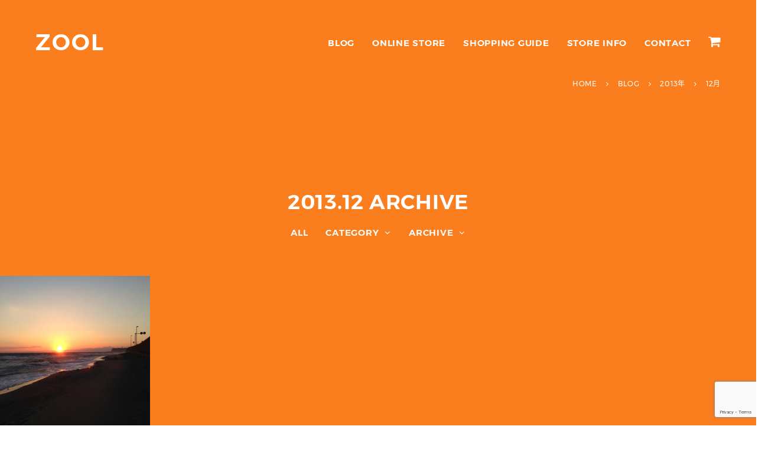

--- FILE ---
content_type: text/html; charset=UTF-8
request_url: https://www.zool-web.com/blog/date/2013/12
body_size: 15663
content:
<!DOCTYPE html>
<html dir="ltr" lang="ja" prefix="og: https://ogp.me/ns#">
<head>
<meta charset="UTF-8" />
<meta name="viewport" content="width=device-width, initial-scale=1" />
<link rel="pingback" href="https://www.zool-web.com/xmlrpc.php" />
<style media="all">/*!
 *  Font Awesome 4.5.0 by @davegandy - http://fontawesome.io - @fontawesome
 *  License - http://fontawesome.io/license (Font: SIL OFL 1.1, CSS: MIT License)
 */@font-face{font-family:'FontAwesome';src:url(//www.zool-web.com/wp-content/themes/zool/fonts/fontawesome/css/../fonts/fontawesome-webfont.eot?v=4.5.0);src:url(//www.zool-web.com/wp-content/themes/zool/fonts/fontawesome/css/../fonts/fontawesome-webfont.eot?#iefix&v=4.5.0) format('embedded-opentype'),url(//www.zool-web.com/wp-content/themes/zool/fonts/fontawesome/css/../fonts/fontawesome-webfont.woff2?v=4.5.0) format('woff2'),url(//www.zool-web.com/wp-content/themes/zool/fonts/fontawesome/css/../fonts/fontawesome-webfont.woff?v=4.5.0) format('woff'),url(//www.zool-web.com/wp-content/themes/zool/fonts/fontawesome/css/../fonts/fontawesome-webfont.ttf?v=4.5.0) format('truetype'),url(//www.zool-web.com/wp-content/themes/zool/fonts/fontawesome/css/../fonts/fontawesome-webfont.svg?v=4.5.0#fontawesomeregular) format('svg');font-weight:normal;font-style:normal}.fa{display:inline-block;font:normal normal normal 14px/1 FontAwesome;font-size:inherit;text-rendering:auto;-webkit-font-smoothing:antialiased;-moz-osx-font-smoothing:grayscale}.fa-lg{font-size:1.33333333em;line-height:.75em;vertical-align:-15%}.fa-2x{font-size:2em}.fa-3x{font-size:3em}.fa-4x{font-size:4em}.fa-5x{font-size:5em}.fa-fw{width:1.28571429em;text-align:center}.fa-ul{padding-left:0;margin-left:2.14285714em;list-style-type:none}.fa-ul>li{position:relative}.fa-li{position:absolute;left:-2.14285714em;width:2.14285714em;top:.14285714em;text-align:center}.fa-li.fa-lg{left:-1.85714286em}.fa-border{padding:.2em .25em .15em;border:solid .08em #eee;border-radius:.1em}.fa-pull-left{float:left}.fa-pull-right{float:right}.fa.fa-pull-left{margin-right:.3em}.fa.fa-pull-right{margin-left:.3em}.pull-right{float:right}.pull-left{float:left}.fa.pull-left{margin-right:.3em}.fa.pull-right{margin-left:.3em}.fa-spin{-webkit-animation:fa-spin 2s infinite linear;animation:fa-spin 2s infinite linear}.fa-pulse{-webkit-animation:fa-spin 1s infinite steps(8);animation:fa-spin 1s infinite steps(8)}@-webkit-keyframes fa-spin{0%{-webkit-transform:rotate(0deg);transform:rotate(0deg)}100%{-webkit-transform:rotate(359deg);transform:rotate(359deg)}}@keyframes fa-spin{0%{-webkit-transform:rotate(0deg);transform:rotate(0deg)}100%{-webkit-transform:rotate(359deg);transform:rotate(359deg)}}.fa-rotate-90{filter:progid:DXImageTransform.Microsoft.BasicImage(rotation=1);-webkit-transform:rotate(90deg);-ms-transform:rotate(90deg);transform:rotate(90deg)}.fa-rotate-180{filter:progid:DXImageTransform.Microsoft.BasicImage(rotation=2);-webkit-transform:rotate(180deg);-ms-transform:rotate(180deg);transform:rotate(180deg)}.fa-rotate-270{filter:progid:DXImageTransform.Microsoft.BasicImage(rotation=3);-webkit-transform:rotate(270deg);-ms-transform:rotate(270deg);transform:rotate(270deg)}.fa-flip-horizontal{filter:progid:DXImageTransform.Microsoft.BasicImage(rotation=0, mirror=1);-webkit-transform:scale(-1, 1);-ms-transform:scale(-1, 1);transform:scale(-1, 1)}.fa-flip-vertical{filter:progid:DXImageTransform.Microsoft.BasicImage(rotation=2, mirror=1);-webkit-transform:scale(1, -1);-ms-transform:scale(1, -1);transform:scale(1, -1)}:root .fa-rotate-90,:root .fa-rotate-180,:root .fa-rotate-270,:root .fa-flip-horizontal,:root .fa-flip-vertical{filter:none}.fa-stack{position:relative;display:inline-block;width:2em;height:2em;line-height:2em;vertical-align:middle}.fa-stack-1x,.fa-stack-2x{position:absolute;left:0;width:100%;text-align:center}.fa-stack-1x{line-height:inherit}.fa-stack-2x{font-size:2em}.fa-inverse{color:#fff}.fa-glass:before{content:"\f000"}.fa-music:before{content:"\f001"}.fa-search:before{content:"\f002"}.fa-envelope-o:before{content:"\f003"}.fa-heart:before{content:"\f004"}.fa-star:before{content:"\f005"}.fa-star-o:before{content:"\f006"}.fa-user:before{content:"\f007"}.fa-film:before{content:"\f008"}.fa-th-large:before{content:"\f009"}.fa-th:before{content:"\f00a"}.fa-th-list:before{content:"\f00b"}.fa-check:before{content:"\f00c"}.fa-remove:before,.fa-close:before,.fa-times:before{content:"\f00d"}.fa-search-plus:before{content:"\f00e"}.fa-search-minus:before{content:"\f010"}.fa-power-off:before{content:"\f011"}.fa-signal:before{content:"\f012"}.fa-gear:before,.fa-cog:before{content:"\f013"}.fa-trash-o:before{content:"\f014"}.fa-home:before{content:"\f015"}.fa-file-o:before{content:"\f016"}.fa-clock-o:before{content:"\f017"}.fa-road:before{content:"\f018"}.fa-download:before{content:"\f019"}.fa-arrow-circle-o-down:before{content:"\f01a"}.fa-arrow-circle-o-up:before{content:"\f01b"}.fa-inbox:before{content:"\f01c"}.fa-play-circle-o:before{content:"\f01d"}.fa-rotate-right:before,.fa-repeat:before{content:"\f01e"}.fa-refresh:before{content:"\f021"}.fa-list-alt:before{content:"\f022"}.fa-lock:before{content:"\f023"}.fa-flag:before{content:"\f024"}.fa-headphones:before{content:"\f025"}.fa-volume-off:before{content:"\f026"}.fa-volume-down:before{content:"\f027"}.fa-volume-up:before{content:"\f028"}.fa-qrcode:before{content:"\f029"}.fa-barcode:before{content:"\f02a"}.fa-tag:before{content:"\f02b"}.fa-tags:before{content:"\f02c"}.fa-book:before{content:"\f02d"}.fa-bookmark:before{content:"\f02e"}.fa-print:before{content:"\f02f"}.fa-camera:before{content:"\f030"}.fa-font:before{content:"\f031"}.fa-bold:before{content:"\f032"}.fa-italic:before{content:"\f033"}.fa-text-height:before{content:"\f034"}.fa-text-width:before{content:"\f035"}.fa-align-left:before{content:"\f036"}.fa-align-center:before{content:"\f037"}.fa-align-right:before{content:"\f038"}.fa-align-justify:before{content:"\f039"}.fa-list:before{content:"\f03a"}.fa-dedent:before,.fa-outdent:before{content:"\f03b"}.fa-indent:before{content:"\f03c"}.fa-video-camera:before{content:"\f03d"}.fa-photo:before,.fa-image:before,.fa-picture-o:before{content:"\f03e"}.fa-pencil:before{content:"\f040"}.fa-map-marker:before{content:"\f041"}.fa-adjust:before{content:"\f042"}.fa-tint:before{content:"\f043"}.fa-edit:before,.fa-pencil-square-o:before{content:"\f044"}.fa-share-square-o:before{content:"\f045"}.fa-check-square-o:before{content:"\f046"}.fa-arrows:before{content:"\f047"}.fa-step-backward:before{content:"\f048"}.fa-fast-backward:before{content:"\f049"}.fa-backward:before{content:"\f04a"}.fa-play:before{content:"\f04b"}.fa-pause:before{content:"\f04c"}.fa-stop:before{content:"\f04d"}.fa-forward:before{content:"\f04e"}.fa-fast-forward:before{content:"\f050"}.fa-step-forward:before{content:"\f051"}.fa-eject:before{content:"\f052"}.fa-chevron-left:before{content:"\f053"}.fa-chevron-right:before{content:"\f054"}.fa-plus-circle:before{content:"\f055"}.fa-minus-circle:before{content:"\f056"}.fa-times-circle:before{content:"\f057"}.fa-check-circle:before{content:"\f058"}.fa-question-circle:before{content:"\f059"}.fa-info-circle:before{content:"\f05a"}.fa-crosshairs:before{content:"\f05b"}.fa-times-circle-o:before{content:"\f05c"}.fa-check-circle-o:before{content:"\f05d"}.fa-ban:before{content:"\f05e"}.fa-arrow-left:before{content:"\f060"}.fa-arrow-right:before{content:"\f061"}.fa-arrow-up:before{content:"\f062"}.fa-arrow-down:before{content:"\f063"}.fa-mail-forward:before,.fa-share:before{content:"\f064"}.fa-expand:before{content:"\f065"}.fa-compress:before{content:"\f066"}.fa-plus:before{content:"\f067"}.fa-minus:before{content:"\f068"}.fa-asterisk:before{content:"\f069"}.fa-exclamation-circle:before{content:"\f06a"}.fa-gift:before{content:"\f06b"}.fa-leaf:before{content:"\f06c"}.fa-fire:before{content:"\f06d"}.fa-eye:before{content:"\f06e"}.fa-eye-slash:before{content:"\f070"}.fa-warning:before,.fa-exclamation-triangle:before{content:"\f071"}.fa-plane:before{content:"\f072"}.fa-calendar:before{content:"\f073"}.fa-random:before{content:"\f074"}.fa-comment:before{content:"\f075"}.fa-magnet:before{content:"\f076"}.fa-chevron-up:before{content:"\f077"}.fa-chevron-down:before{content:"\f078"}.fa-retweet:before{content:"\f079"}.fa-shopping-cart:before{content:"\f07a"}.fa-folder:before{content:"\f07b"}.fa-folder-open:before{content:"\f07c"}.fa-arrows-v:before{content:"\f07d"}.fa-arrows-h:before{content:"\f07e"}.fa-bar-chart-o:before,.fa-bar-chart:before{content:"\f080"}.fa-twitter-square:before{content:"\f081"}.fa-facebook-square:before{content:"\f082"}.fa-camera-retro:before{content:"\f083"}.fa-key:before{content:"\f084"}.fa-gears:before,.fa-cogs:before{content:"\f085"}.fa-comments:before{content:"\f086"}.fa-thumbs-o-up:before{content:"\f087"}.fa-thumbs-o-down:before{content:"\f088"}.fa-star-half:before{content:"\f089"}.fa-heart-o:before{content:"\f08a"}.fa-sign-out:before{content:"\f08b"}.fa-linkedin-square:before{content:"\f08c"}.fa-thumb-tack:before{content:"\f08d"}.fa-external-link:before{content:"\f08e"}.fa-sign-in:before{content:"\f090"}.fa-trophy:before{content:"\f091"}.fa-github-square:before{content:"\f092"}.fa-upload:before{content:"\f093"}.fa-lemon-o:before{content:"\f094"}.fa-phone:before{content:"\f095"}.fa-square-o:before{content:"\f096"}.fa-bookmark-o:before{content:"\f097"}.fa-phone-square:before{content:"\f098"}.fa-twitter:before{content:"\f099"}.fa-facebook-f:before,.fa-facebook:before{content:"\f09a"}.fa-github:before{content:"\f09b"}.fa-unlock:before{content:"\f09c"}.fa-credit-card:before{content:"\f09d"}.fa-feed:before,.fa-rss:before{content:"\f09e"}.fa-hdd-o:before{content:"\f0a0"}.fa-bullhorn:before{content:"\f0a1"}.fa-bell:before{content:"\f0f3"}.fa-certificate:before{content:"\f0a3"}.fa-hand-o-right:before{content:"\f0a4"}.fa-hand-o-left:before{content:"\f0a5"}.fa-hand-o-up:before{content:"\f0a6"}.fa-hand-o-down:before{content:"\f0a7"}.fa-arrow-circle-left:before{content:"\f0a8"}.fa-arrow-circle-right:before{content:"\f0a9"}.fa-arrow-circle-up:before{content:"\f0aa"}.fa-arrow-circle-down:before{content:"\f0ab"}.fa-globe:before{content:"\f0ac"}.fa-wrench:before{content:"\f0ad"}.fa-tasks:before{content:"\f0ae"}.fa-filter:before{content:"\f0b0"}.fa-briefcase:before{content:"\f0b1"}.fa-arrows-alt:before{content:"\f0b2"}.fa-group:before,.fa-users:before{content:"\f0c0"}.fa-chain:before,.fa-link:before{content:"\f0c1"}.fa-cloud:before{content:"\f0c2"}.fa-flask:before{content:"\f0c3"}.fa-cut:before,.fa-scissors:before{content:"\f0c4"}.fa-copy:before,.fa-files-o:before{content:"\f0c5"}.fa-paperclip:before{content:"\f0c6"}.fa-save:before,.fa-floppy-o:before{content:"\f0c7"}.fa-square:before{content:"\f0c8"}.fa-navicon:before,.fa-reorder:before,.fa-bars:before{content:"\f0c9"}.fa-list-ul:before{content:"\f0ca"}.fa-list-ol:before{content:"\f0cb"}.fa-strikethrough:before{content:"\f0cc"}.fa-underline:before{content:"\f0cd"}.fa-table:before{content:"\f0ce"}.fa-magic:before{content:"\f0d0"}.fa-truck:before{content:"\f0d1"}.fa-pinterest:before{content:"\f0d2"}.fa-pinterest-square:before{content:"\f0d3"}.fa-google-plus-square:before{content:"\f0d4"}.fa-google-plus:before{content:"\f0d5"}.fa-money:before{content:"\f0d6"}.fa-caret-down:before{content:"\f0d7"}.fa-caret-up:before{content:"\f0d8"}.fa-caret-left:before{content:"\f0d9"}.fa-caret-right:before{content:"\f0da"}.fa-columns:before{content:"\f0db"}.fa-unsorted:before,.fa-sort:before{content:"\f0dc"}.fa-sort-down:before,.fa-sort-desc:before{content:"\f0dd"}.fa-sort-up:before,.fa-sort-asc:before{content:"\f0de"}.fa-envelope:before{content:"\f0e0"}.fa-linkedin:before{content:"\f0e1"}.fa-rotate-left:before,.fa-undo:before{content:"\f0e2"}.fa-legal:before,.fa-gavel:before{content:"\f0e3"}.fa-dashboard:before,.fa-tachometer:before{content:"\f0e4"}.fa-comment-o:before{content:"\f0e5"}.fa-comments-o:before{content:"\f0e6"}.fa-flash:before,.fa-bolt:before{content:"\f0e7"}.fa-sitemap:before{content:"\f0e8"}.fa-umbrella:before{content:"\f0e9"}.fa-paste:before,.fa-clipboard:before{content:"\f0ea"}.fa-lightbulb-o:before{content:"\f0eb"}.fa-exchange:before{content:"\f0ec"}.fa-cloud-download:before{content:"\f0ed"}.fa-cloud-upload:before{content:"\f0ee"}.fa-user-md:before{content:"\f0f0"}.fa-stethoscope:before{content:"\f0f1"}.fa-suitcase:before{content:"\f0f2"}.fa-bell-o:before{content:"\f0a2"}.fa-coffee:before{content:"\f0f4"}.fa-cutlery:before{content:"\f0f5"}.fa-file-text-o:before{content:"\f0f6"}.fa-building-o:before{content:"\f0f7"}.fa-hospital-o:before{content:"\f0f8"}.fa-ambulance:before{content:"\f0f9"}.fa-medkit:before{content:"\f0fa"}.fa-fighter-jet:before{content:"\f0fb"}.fa-beer:before{content:"\f0fc"}.fa-h-square:before{content:"\f0fd"}.fa-plus-square:before{content:"\f0fe"}.fa-angle-double-left:before{content:"\f100"}.fa-angle-double-right:before{content:"\f101"}.fa-angle-double-up:before{content:"\f102"}.fa-angle-double-down:before{content:"\f103"}.fa-angle-left:before{content:"\f104"}.fa-angle-right:before{content:"\f105"}.fa-angle-up:before{content:"\f106"}.fa-angle-down:before{content:"\f107"}.fa-desktop:before{content:"\f108"}.fa-laptop:before{content:"\f109"}.fa-tablet:before{content:"\f10a"}.fa-mobile-phone:before,.fa-mobile:before{content:"\f10b"}.fa-circle-o:before{content:"\f10c"}.fa-quote-left:before{content:"\f10d"}.fa-quote-right:before{content:"\f10e"}.fa-spinner:before{content:"\f110"}.fa-circle:before{content:"\f111"}.fa-mail-reply:before,.fa-reply:before{content:"\f112"}.fa-github-alt:before{content:"\f113"}.fa-folder-o:before{content:"\f114"}.fa-folder-open-o:before{content:"\f115"}.fa-smile-o:before{content:"\f118"}.fa-frown-o:before{content:"\f119"}.fa-meh-o:before{content:"\f11a"}.fa-gamepad:before{content:"\f11b"}.fa-keyboard-o:before{content:"\f11c"}.fa-flag-o:before{content:"\f11d"}.fa-flag-checkered:before{content:"\f11e"}.fa-terminal:before{content:"\f120"}.fa-code:before{content:"\f121"}.fa-mail-reply-all:before,.fa-reply-all:before{content:"\f122"}.fa-star-half-empty:before,.fa-star-half-full:before,.fa-star-half-o:before{content:"\f123"}.fa-location-arrow:before{content:"\f124"}.fa-crop:before{content:"\f125"}.fa-code-fork:before{content:"\f126"}.fa-unlink:before,.fa-chain-broken:before{content:"\f127"}.fa-question:before{content:"\f128"}.fa-info:before{content:"\f129"}.fa-exclamation:before{content:"\f12a"}.fa-superscript:before{content:"\f12b"}.fa-subscript:before{content:"\f12c"}.fa-eraser:before{content:"\f12d"}.fa-puzzle-piece:before{content:"\f12e"}.fa-microphone:before{content:"\f130"}.fa-microphone-slash:before{content:"\f131"}.fa-shield:before{content:"\f132"}.fa-calendar-o:before{content:"\f133"}.fa-fire-extinguisher:before{content:"\f134"}.fa-rocket:before{content:"\f135"}.fa-maxcdn:before{content:"\f136"}.fa-chevron-circle-left:before{content:"\f137"}.fa-chevron-circle-right:before{content:"\f138"}.fa-chevron-circle-up:before{content:"\f139"}.fa-chevron-circle-down:before{content:"\f13a"}.fa-html5:before{content:"\f13b"}.fa-css3:before{content:"\f13c"}.fa-anchor:before{content:"\f13d"}.fa-unlock-alt:before{content:"\f13e"}.fa-bullseye:before{content:"\f140"}.fa-ellipsis-h:before{content:"\f141"}.fa-ellipsis-v:before{content:"\f142"}.fa-rss-square:before{content:"\f143"}.fa-play-circle:before{content:"\f144"}.fa-ticket:before{content:"\f145"}.fa-minus-square:before{content:"\f146"}.fa-minus-square-o:before{content:"\f147"}.fa-level-up:before{content:"\f148"}.fa-level-down:before{content:"\f149"}.fa-check-square:before{content:"\f14a"}.fa-pencil-square:before{content:"\f14b"}.fa-external-link-square:before{content:"\f14c"}.fa-share-square:before{content:"\f14d"}.fa-compass:before{content:"\f14e"}.fa-toggle-down:before,.fa-caret-square-o-down:before{content:"\f150"}.fa-toggle-up:before,.fa-caret-square-o-up:before{content:"\f151"}.fa-toggle-right:before,.fa-caret-square-o-right:before{content:"\f152"}.fa-euro:before,.fa-eur:before{content:"\f153"}.fa-gbp:before{content:"\f154"}.fa-dollar:before,.fa-usd:before{content:"\f155"}.fa-rupee:before,.fa-inr:before{content:"\f156"}.fa-cny:before,.fa-rmb:before,.fa-yen:before,.fa-jpy:before{content:"\f157"}.fa-ruble:before,.fa-rouble:before,.fa-rub:before{content:"\f158"}.fa-won:before,.fa-krw:before{content:"\f159"}.fa-bitcoin:before,.fa-btc:before{content:"\f15a"}.fa-file:before{content:"\f15b"}.fa-file-text:before{content:"\f15c"}.fa-sort-alpha-asc:before{content:"\f15d"}.fa-sort-alpha-desc:before{content:"\f15e"}.fa-sort-amount-asc:before{content:"\f160"}.fa-sort-amount-desc:before{content:"\f161"}.fa-sort-numeric-asc:before{content:"\f162"}.fa-sort-numeric-desc:before{content:"\f163"}.fa-thumbs-up:before{content:"\f164"}.fa-thumbs-down:before{content:"\f165"}.fa-youtube-square:before{content:"\f166"}.fa-youtube:before{content:"\f167"}.fa-xing:before{content:"\f168"}.fa-xing-square:before{content:"\f169"}.fa-youtube-play:before{content:"\f16a"}.fa-dropbox:before{content:"\f16b"}.fa-stack-overflow:before{content:"\f16c"}.fa-instagram:before{content:"\f16d"}.fa-flickr:before{content:"\f16e"}.fa-adn:before{content:"\f170"}.fa-bitbucket:before{content:"\f171"}.fa-bitbucket-square:before{content:"\f172"}.fa-tumblr:before{content:"\f173"}.fa-tumblr-square:before{content:"\f174"}.fa-long-arrow-down:before{content:"\f175"}.fa-long-arrow-up:before{content:"\f176"}.fa-long-arrow-left:before{content:"\f177"}.fa-long-arrow-right:before{content:"\f178"}.fa-apple:before{content:"\f179"}.fa-windows:before{content:"\f17a"}.fa-android:before{content:"\f17b"}.fa-linux:before{content:"\f17c"}.fa-dribbble:before{content:"\f17d"}.fa-skype:before{content:"\f17e"}.fa-foursquare:before{content:"\f180"}.fa-trello:before{content:"\f181"}.fa-female:before{content:"\f182"}.fa-male:before{content:"\f183"}.fa-gittip:before,.fa-gratipay:before{content:"\f184"}.fa-sun-o:before{content:"\f185"}.fa-moon-o:before{content:"\f186"}.fa-archive:before{content:"\f187"}.fa-bug:before{content:"\f188"}.fa-vk:before{content:"\f189"}.fa-weibo:before{content:"\f18a"}.fa-renren:before{content:"\f18b"}.fa-pagelines:before{content:"\f18c"}.fa-stack-exchange:before{content:"\f18d"}.fa-arrow-circle-o-right:before{content:"\f18e"}.fa-arrow-circle-o-left:before{content:"\f190"}.fa-toggle-left:before,.fa-caret-square-o-left:before{content:"\f191"}.fa-dot-circle-o:before{content:"\f192"}.fa-wheelchair:before{content:"\f193"}.fa-vimeo-square:before{content:"\f194"}.fa-turkish-lira:before,.fa-try:before{content:"\f195"}.fa-plus-square-o:before{content:"\f196"}.fa-space-shuttle:before{content:"\f197"}.fa-slack:before{content:"\f198"}.fa-envelope-square:before{content:"\f199"}.fa-wordpress:before{content:"\f19a"}.fa-openid:before{content:"\f19b"}.fa-institution:before,.fa-bank:before,.fa-university:before{content:"\f19c"}.fa-mortar-board:before,.fa-graduation-cap:before{content:"\f19d"}.fa-yahoo:before{content:"\f19e"}.fa-google:before{content:"\f1a0"}.fa-reddit:before{content:"\f1a1"}.fa-reddit-square:before{content:"\f1a2"}.fa-stumbleupon-circle:before{content:"\f1a3"}.fa-stumbleupon:before{content:"\f1a4"}.fa-delicious:before{content:"\f1a5"}.fa-digg:before{content:"\f1a6"}.fa-pied-piper:before{content:"\f1a7"}.fa-pied-piper-alt:before{content:"\f1a8"}.fa-drupal:before{content:"\f1a9"}.fa-joomla:before{content:"\f1aa"}.fa-language:before{content:"\f1ab"}.fa-fax:before{content:"\f1ac"}.fa-building:before{content:"\f1ad"}.fa-child:before{content:"\f1ae"}.fa-paw:before{content:"\f1b0"}.fa-spoon:before{content:"\f1b1"}.fa-cube:before{content:"\f1b2"}.fa-cubes:before{content:"\f1b3"}.fa-behance:before{content:"\f1b4"}.fa-behance-square:before{content:"\f1b5"}.fa-steam:before{content:"\f1b6"}.fa-steam-square:before{content:"\f1b7"}.fa-recycle:before{content:"\f1b8"}.fa-automobile:before,.fa-car:before{content:"\f1b9"}.fa-cab:before,.fa-taxi:before{content:"\f1ba"}.fa-tree:before{content:"\f1bb"}.fa-spotify:before{content:"\f1bc"}.fa-deviantart:before{content:"\f1bd"}.fa-soundcloud:before{content:"\f1be"}.fa-database:before{content:"\f1c0"}.fa-file-pdf-o:before{content:"\f1c1"}.fa-file-word-o:before{content:"\f1c2"}.fa-file-excel-o:before{content:"\f1c3"}.fa-file-powerpoint-o:before{content:"\f1c4"}.fa-file-photo-o:before,.fa-file-picture-o:before,.fa-file-image-o:before{content:"\f1c5"}.fa-file-zip-o:before,.fa-file-archive-o:before{content:"\f1c6"}.fa-file-sound-o:before,.fa-file-audio-o:before{content:"\f1c7"}.fa-file-movie-o:before,.fa-file-video-o:before{content:"\f1c8"}.fa-file-code-o:before{content:"\f1c9"}.fa-vine:before{content:"\f1ca"}.fa-codepen:before{content:"\f1cb"}.fa-jsfiddle:before{content:"\f1cc"}.fa-life-bouy:before,.fa-life-buoy:before,.fa-life-saver:before,.fa-support:before,.fa-life-ring:before{content:"\f1cd"}.fa-circle-o-notch:before{content:"\f1ce"}.fa-ra:before,.fa-rebel:before{content:"\f1d0"}.fa-ge:before,.fa-empire:before{content:"\f1d1"}.fa-git-square:before{content:"\f1d2"}.fa-git:before{content:"\f1d3"}.fa-y-combinator-square:before,.fa-yc-square:before,.fa-hacker-news:before{content:"\f1d4"}.fa-tencent-weibo:before{content:"\f1d5"}.fa-qq:before{content:"\f1d6"}.fa-wechat:before,.fa-weixin:before{content:"\f1d7"}.fa-send:before,.fa-paper-plane:before{content:"\f1d8"}.fa-send-o:before,.fa-paper-plane-o:before{content:"\f1d9"}.fa-history:before{content:"\f1da"}.fa-circle-thin:before{content:"\f1db"}.fa-header:before{content:"\f1dc"}.fa-paragraph:before{content:"\f1dd"}.fa-sliders:before{content:"\f1de"}.fa-share-alt:before{content:"\f1e0"}.fa-share-alt-square:before{content:"\f1e1"}.fa-bomb:before{content:"\f1e2"}.fa-soccer-ball-o:before,.fa-futbol-o:before{content:"\f1e3"}.fa-tty:before{content:"\f1e4"}.fa-binoculars:before{content:"\f1e5"}.fa-plug:before{content:"\f1e6"}.fa-slideshare:before{content:"\f1e7"}.fa-twitch:before{content:"\f1e8"}.fa-yelp:before{content:"\f1e9"}.fa-newspaper-o:before{content:"\f1ea"}.fa-wifi:before{content:"\f1eb"}.fa-calculator:before{content:"\f1ec"}.fa-paypal:before{content:"\f1ed"}.fa-google-wallet:before{content:"\f1ee"}.fa-cc-visa:before{content:"\f1f0"}.fa-cc-mastercard:before{content:"\f1f1"}.fa-cc-discover:before{content:"\f1f2"}.fa-cc-amex:before{content:"\f1f3"}.fa-cc-paypal:before{content:"\f1f4"}.fa-cc-stripe:before{content:"\f1f5"}.fa-bell-slash:before{content:"\f1f6"}.fa-bell-slash-o:before{content:"\f1f7"}.fa-trash:before{content:"\f1f8"}.fa-copyright:before{content:"\f1f9"}.fa-at:before{content:"\f1fa"}.fa-eyedropper:before{content:"\f1fb"}.fa-paint-brush:before{content:"\f1fc"}.fa-birthday-cake:before{content:"\f1fd"}.fa-area-chart:before{content:"\f1fe"}.fa-pie-chart:before{content:"\f200"}.fa-line-chart:before{content:"\f201"}.fa-lastfm:before{content:"\f202"}.fa-lastfm-square:before{content:"\f203"}.fa-toggle-off:before{content:"\f204"}.fa-toggle-on:before{content:"\f205"}.fa-bicycle:before{content:"\f206"}.fa-bus:before{content:"\f207"}.fa-ioxhost:before{content:"\f208"}.fa-angellist:before{content:"\f209"}.fa-cc:before{content:"\f20a"}.fa-shekel:before,.fa-sheqel:before,.fa-ils:before{content:"\f20b"}.fa-meanpath:before{content:"\f20c"}.fa-buysellads:before{content:"\f20d"}.fa-connectdevelop:before{content:"\f20e"}.fa-dashcube:before{content:"\f210"}.fa-forumbee:before{content:"\f211"}.fa-leanpub:before{content:"\f212"}.fa-sellsy:before{content:"\f213"}.fa-shirtsinbulk:before{content:"\f214"}.fa-simplybuilt:before{content:"\f215"}.fa-skyatlas:before{content:"\f216"}.fa-cart-plus:before{content:"\f217"}.fa-cart-arrow-down:before{content:"\f218"}.fa-diamond:before{content:"\f219"}.fa-ship:before{content:"\f21a"}.fa-user-secret:before{content:"\f21b"}.fa-motorcycle:before{content:"\f21c"}.fa-street-view:before{content:"\f21d"}.fa-heartbeat:before{content:"\f21e"}.fa-venus:before{content:"\f221"}.fa-mars:before{content:"\f222"}.fa-mercury:before{content:"\f223"}.fa-intersex:before,.fa-transgender:before{content:"\f224"}.fa-transgender-alt:before{content:"\f225"}.fa-venus-double:before{content:"\f226"}.fa-mars-double:before{content:"\f227"}.fa-venus-mars:before{content:"\f228"}.fa-mars-stroke:before{content:"\f229"}.fa-mars-stroke-v:before{content:"\f22a"}.fa-mars-stroke-h:before{content:"\f22b"}.fa-neuter:before{content:"\f22c"}.fa-genderless:before{content:"\f22d"}.fa-facebook-official:before{content:"\f230"}.fa-pinterest-p:before{content:"\f231"}.fa-whatsapp:before{content:"\f232"}.fa-server:before{content:"\f233"}.fa-user-plus:before{content:"\f234"}.fa-user-times:before{content:"\f235"}.fa-hotel:before,.fa-bed:before{content:"\f236"}.fa-viacoin:before{content:"\f237"}.fa-train:before{content:"\f238"}.fa-subway:before{content:"\f239"}.fa-medium:before{content:"\f23a"}.fa-yc:before,.fa-y-combinator:before{content:"\f23b"}.fa-optin-monster:before{content:"\f23c"}.fa-opencart:before{content:"\f23d"}.fa-expeditedssl:before{content:"\f23e"}.fa-battery-4:before,.fa-battery-full:before{content:"\f240"}.fa-battery-3:before,.fa-battery-three-quarters:before{content:"\f241"}.fa-battery-2:before,.fa-battery-half:before{content:"\f242"}.fa-battery-1:before,.fa-battery-quarter:before{content:"\f243"}.fa-battery-0:before,.fa-battery-empty:before{content:"\f244"}.fa-mouse-pointer:before{content:"\f245"}.fa-i-cursor:before{content:"\f246"}.fa-object-group:before{content:"\f247"}.fa-object-ungroup:before{content:"\f248"}.fa-sticky-note:before{content:"\f249"}.fa-sticky-note-o:before{content:"\f24a"}.fa-cc-jcb:before{content:"\f24b"}.fa-cc-diners-club:before{content:"\f24c"}.fa-clone:before{content:"\f24d"}.fa-balance-scale:before{content:"\f24e"}.fa-hourglass-o:before{content:"\f250"}.fa-hourglass-1:before,.fa-hourglass-start:before{content:"\f251"}.fa-hourglass-2:before,.fa-hourglass-half:before{content:"\f252"}.fa-hourglass-3:before,.fa-hourglass-end:before{content:"\f253"}.fa-hourglass:before{content:"\f254"}.fa-hand-grab-o:before,.fa-hand-rock-o:before{content:"\f255"}.fa-hand-stop-o:before,.fa-hand-paper-o:before{content:"\f256"}.fa-hand-scissors-o:before{content:"\f257"}.fa-hand-lizard-o:before{content:"\f258"}.fa-hand-spock-o:before{content:"\f259"}.fa-hand-pointer-o:before{content:"\f25a"}.fa-hand-peace-o:before{content:"\f25b"}.fa-trademark:before{content:"\f25c"}.fa-registered:before{content:"\f25d"}.fa-creative-commons:before{content:"\f25e"}.fa-gg:before{content:"\f260"}.fa-gg-circle:before{content:"\f261"}.fa-tripadvisor:before{content:"\f262"}.fa-odnoklassniki:before{content:"\f263"}.fa-odnoklassniki-square:before{content:"\f264"}.fa-get-pocket:before{content:"\f265"}.fa-wikipedia-w:before{content:"\f266"}.fa-safari:before{content:"\f267"}.fa-chrome:before{content:"\f268"}.fa-firefox:before{content:"\f269"}.fa-opera:before{content:"\f26a"}.fa-internet-explorer:before{content:"\f26b"}.fa-tv:before,.fa-television:before{content:"\f26c"}.fa-contao:before{content:"\f26d"}.fa-500px:before{content:"\f26e"}.fa-amazon:before{content:"\f270"}.fa-calendar-plus-o:before{content:"\f271"}.fa-calendar-minus-o:before{content:"\f272"}.fa-calendar-times-o:before{content:"\f273"}.fa-calendar-check-o:before{content:"\f274"}.fa-industry:before{content:"\f275"}.fa-map-pin:before{content:"\f276"}.fa-map-signs:before{content:"\f277"}.fa-map-o:before{content:"\f278"}.fa-map:before{content:"\f279"}.fa-commenting:before{content:"\f27a"}.fa-commenting-o:before{content:"\f27b"}.fa-houzz:before{content:"\f27c"}.fa-vimeo:before{content:"\f27d"}.fa-black-tie:before{content:"\f27e"}.fa-fonticons:before{content:"\f280"}.fa-reddit-alien:before{content:"\f281"}.fa-edge:before{content:"\f282"}.fa-credit-card-alt:before{content:"\f283"}.fa-codiepie:before{content:"\f284"}.fa-modx:before{content:"\f285"}.fa-fort-awesome:before{content:"\f286"}.fa-usb:before{content:"\f287"}.fa-product-hunt:before{content:"\f288"}.fa-mixcloud:before{content:"\f289"}.fa-scribd:before{content:"\f28a"}.fa-pause-circle:before{content:"\f28b"}.fa-pause-circle-o:before{content:"\f28c"}.fa-stop-circle:before{content:"\f28d"}.fa-stop-circle-o:before{content:"\f28e"}.fa-shopping-bag:before{content:"\f290"}.fa-shopping-basket:before{content:"\f291"}.fa-hashtag:before{content:"\f292"}.fa-bluetooth:before{content:"\f293"}.fa-bluetooth-b:before{content:"\f294"}.fa-percent:before{content:"\f295"}

@font-face{font-family:'flexslider-icon';src:url(//www.zool-web.com/wp-content/themes/zool/js/flexslider/fonts/flexslider-icon.eot);src:url(//www.zool-web.com/wp-content/themes/zool/js/flexslider/fonts/flexslider-icon.eot?#iefix) format('embedded-opentype'),url(//www.zool-web.com/wp-content/themes/zool/js/flexslider/fonts/flexslider-icon.woff) format('woff'),url(//www.zool-web.com/wp-content/themes/zool/js/flexslider/fonts/flexslider-icon.ttf) format('truetype'),url(//www.zool-web.com/wp-content/themes/zool/js/flexslider/fonts/flexslider-icon.svg#flexslider-icon) format('svg');font-weight:400;font-style:normal}.flex-container a:hover,.flex-slider a:hover{outline:none}.slides,.slides>li,.flex-control-nav,.flex-direction-nav{margin:0;padding:0;list-style:none}.flex-pauseplay span{text-transform:capitalize}.flexslider{margin:0;padding:0}.flexslider .slides>li{display:none;-webkit-backface-visibility:hidden}.flexslider .slides img{width:100%;display:block}.flexslider .slides:after{content:"\0020";display:block;clear:both;visibility:hidden;line-height:0;height:0}html[xmlns] .flexslider .slides{display:block}* html .flexslider .slides{height:1%}.no-js .flexslider .slides>li:first-child{display:block}.flexslider{margin:0 0 60px;background:#fff;border:4px solid #fff;position:relative;zoom:1;-webkit-border-radius:4px;-moz-border-radius:4px;border-radius:4px;-webkit-box-shadow:'' 0 1px 4px rgba(0,0,0,.2);-moz-box-shadow:'' 0 1px 4px rgba(0,0,0,.2);-o-box-shadow:'' 0 1px 4px rgba(0,0,0,.2);box-shadow:'' 0 1px 4px rgba(0,0,0,.2)}.flexslider .slides{zoom:1}.flexslider .slides img{height:auto;-moz-user-select:none}.flex-viewport{max-height:2000px;-webkit-transition:all 1s ease;-moz-transition:all 1s ease;-ms-transition:all 1s ease;-o-transition:all 1s ease;transition:all 1s ease}.loading .flex-viewport{max-height:300px}.carousel li{margin-right:5px}.flex-direction-nav{*height:0;}.flex-direction-nav a{text-decoration:none;display:block;width:40px;height:40px;margin:-20px 0 0;position:absolute;top:50%;z-index:10;overflow:hidden;opacity:0;cursor:pointer;color:rgba(0,0,0,.8);text-shadow:1px 1px 0 rgba(255,255,255,.3);-webkit-transition:all .3s ease-in-out;-moz-transition:all .3s ease-in-out;-ms-transition:all .3s ease-in-out;-o-transition:all .3s ease-in-out;transition:all .3s ease-in-out}.flex-direction-nav a:before{font-family:"flexslider-icon";font-size:40px;display:inline-block;content:'\f001';color:rgba(0,0,0,.8);text-shadow:1px 1px 0 rgba(255,255,255,.3)}.flex-direction-nav a.flex-next:before{content:'\f002'}.flex-direction-nav .flex-prev{left:-50px}.flex-direction-nav .flex-next{right:-50px;text-align:right}.flexslider:hover .flex-direction-nav .flex-prev{opacity:.7;left:10px}.flexslider:hover .flex-direction-nav .flex-prev:hover{opacity:1}.flexslider:hover .flex-direction-nav .flex-next{opacity:.7;right:10px}.flexslider:hover .flex-direction-nav .flex-next:hover{opacity:1}.flex-direction-nav .flex-disabled{opacity:0!important;filter:alpha(opacity=0);cursor:default;z-index:-1}.flex-pauseplay a{display:block;width:20px;height:20px;position:absolute;bottom:5px;left:10px;opacity:.8;z-index:10;overflow:hidden;cursor:pointer;color:#000}.flex-pauseplay a:before{font-family:"flexslider-icon";font-size:20px;display:inline-block;content:'\f004'}.flex-pauseplay a:hover{opacity:1}.flex-pauseplay a.flex-play:before{content:'\f003'}.flex-control-nav{width:100%;position:absolute;bottom:-40px;text-align:center}.flex-control-nav li{margin:0 6px;display:inline-block;zoom:1;*display:inline;}.flex-control-paging li a{width:11px;height:11px;display:block;background:#666;background:rgba(0,0,0,.5);cursor:pointer;text-indent:-9999px;-webkit-box-shadow:inset 0 0 3px rgba(0,0,0,.3);-moz-box-shadow:inset 0 0 3px rgba(0,0,0,.3);-o-box-shadow:inset 0 0 3px rgba(0,0,0,.3);box-shadow:inset 0 0 3px rgba(0,0,0,.3);-webkit-border-radius:20px;-moz-border-radius:20px;border-radius:20px}.flex-control-paging li a:hover{background:#333;background:rgba(0,0,0,.7)}.flex-control-paging li a.flex-active{background:#000;background:rgba(0,0,0,.9);cursor:default}.flex-control-thumbs{margin:5px 0 0;position:static;overflow:hidden}.flex-control-thumbs li{width:25%;float:left;margin:0}.flex-control-thumbs img{width:100%;height:auto;display:block;opacity:.7;cursor:pointer;-moz-user-select:none;-webkit-transition:all 1s ease;-moz-transition:all 1s ease;-ms-transition:all 1s ease;-o-transition:all 1s ease;transition:all 1s ease}.flex-control-thumbs img:hover{opacity:1}.flex-control-thumbs .flex-active{opacity:1;cursor:default}@media screen and (max-width:860px){.flex-direction-nav .flex-prev{opacity:1;left:10px}.flex-direction-nav .flex-next{opacity:1;right:10px}}
.slick-slider{position:relative;display:block;box-sizing:border-box;-webkit-user-select:none;-moz-user-select:none;-ms-user-select:none;user-select:none;-webkit-touch-callout:none;-khtml-user-select:none;-ms-touch-action:pan-y;touch-action:pan-y;-webkit-tap-highlight-color:transparent}.slick-list{position:relative;display:block;overflow:hidden;margin:0;padding:0}.slick-list:focus{outline:none}.slick-list.dragging{cursor:pointer;cursor:hand}.slick-slider .slick-track,.slick-slider .slick-list{-webkit-transform:translate3d(0,0,0);-moz-transform:translate3d(0,0,0);-ms-transform:translate3d(0,0,0);-o-transform:translate3d(0,0,0);transform:translate3d(0,0,0)}.slick-track{position:relative;top:0;left:0;display:block}.slick-track:before,.slick-track:after{display:table;content:''}.slick-track:after{clear:both}.slick-loading .slick-track{visibility:hidden}.slick-slide{display:none;float:left;height:100%;min-height:1px}[dir=rtl] .slick-slide{float:right}.slick-slide img{display:block}.slick-slide.slick-loading img{display:none}.slick-slide.dragging img{pointer-events:none}.slick-initialized .slick-slide{display:block}.slick-loading .slick-slide{visibility:hidden}.slick-vertical .slick-slide{display:block;height:auto;border:1px solid transparent}.slick-arrow.slick-hidden{display:none}
@charset 'UTF-8';.slick-loading .slick-list{background:#fff url(//www.zool-web.com/wp-content/themes/zool/js/slick/./ajax-loader.gif) center center no-repeat}@font-face{font-family:'slick';font-weight:400;font-style:normal;src:url(//www.zool-web.com/wp-content/themes/zool/js/slick/./fonts/slick.eot);src:url(//www.zool-web.com/wp-content/themes/zool/js/slick/./fonts/slick.eot?#iefix) format('embedded-opentype'),url(//www.zool-web.com/wp-content/themes/zool/js/slick/./fonts/slick.woff) format('woff'),url(//www.zool-web.com/wp-content/themes/zool/js/slick/./fonts/slick.ttf) format('truetype'),url(//www.zool-web.com/wp-content/themes/zool/js/slick/./fonts/slick.svg#slick) format('svg')}.slick-prev,.slick-next{font-size:0;line-height:0;position:absolute;top:50%;display:block;width:20px;height:20px;padding:0;-webkit-transform:translate(0,-50%);-ms-transform:translate(0,-50%);transform:translate(0,-50%);cursor:pointer;color:transparent;border:none;outline:none;background:0 0}.slick-prev:hover,.slick-prev:focus,.slick-next:hover,.slick-next:focus{color:transparent;outline:none;background:0 0}.slick-prev:hover:before,.slick-prev:focus:before,.slick-next:hover:before,.slick-next:focus:before{opacity:1}.slick-prev.slick-disabled:before,.slick-next.slick-disabled:before{opacity:.25}.slick-prev:before,.slick-next:before{font-family:'slick';font-size:20px;line-height:1;opacity:.75;color:#fff;-webkit-font-smoothing:antialiased;-moz-osx-font-smoothing:grayscale}.slick-prev{left:-25px}[dir=rtl] .slick-prev{right:-25px;left:auto}.slick-prev:before{content:'←'}[dir=rtl] .slick-prev:before{content:'→'}.slick-next{right:-25px}[dir=rtl] .slick-next{right:auto;left:-25px}.slick-next:before{content:'→'}[dir=rtl] .slick-next:before{content:'←'}.slick-dotted.slick-slider{margin-bottom:30px}.slick-dots{position:absolute;bottom:-25px;display:block;width:100%;padding:0;margin:0;list-style:none;text-align:center}.slick-dots li{position:relative;display:inline-block;width:20px;height:20px;margin:0 5px;padding:0;cursor:pointer}.slick-dots li button{font-size:0;line-height:0;display:block;width:20px;height:20px;padding:5px;cursor:pointer;color:transparent;border:0;outline:none;background:0 0}.slick-dots li button:hover,.slick-dots li button:focus{outline:none}.slick-dots li button:hover:before,.slick-dots li button:focus:before{opacity:1}.slick-dots li button:before{font-family:'slick';font-size:6px;line-height:20px;position:absolute;top:0;left:0;width:20px;height:20px;content:'•';text-align:center;opacity:.25;color:#000;-webkit-font-smoothing:antialiased;-moz-osx-font-smoothing:grayscale}.slick-dots li.slick-active button:before{opacity:.75;color:#000}</style><title>12月, 2013 | ZOOL</title>

		<!-- All in One SEO 4.9.3 - aioseo.com -->
	<meta name="robots" content="noindex, max-image-preview:large" />
	<meta name="msvalidate.01" content="5DD4F7EAA8F4CF36FE06FE21559680A6" />
	<link rel="canonical" href="https://www.zool-web.com/blog/date/2013/12" />
	<meta name="generator" content="All in One SEO (AIOSEO) 4.9.3" />
		<!-- All in One SEO -->

<link rel="alternate" type="application/rss+xml" title="ZOOL &raquo; フィード" href="https://www.zool-web.com/feed" />
<link rel="alternate" type="application/rss+xml" title="ZOOL &raquo; コメントフィード" href="https://www.zool-web.com/comments/feed" />
<style id='wp-img-auto-sizes-contain-inline-css' type='text/css'>
img:is([sizes=auto i],[sizes^="auto," i]){contain-intrinsic-size:3000px 1500px}
/*# sourceURL=wp-img-auto-sizes-contain-inline-css */
</style>
<style id='wp-block-library-inline-css' type='text/css'>
:root{--wp-block-synced-color:#7a00df;--wp-block-synced-color--rgb:122,0,223;--wp-bound-block-color:var(--wp-block-synced-color);--wp-editor-canvas-background:#ddd;--wp-admin-theme-color:#007cba;--wp-admin-theme-color--rgb:0,124,186;--wp-admin-theme-color-darker-10:#006ba1;--wp-admin-theme-color-darker-10--rgb:0,107,160.5;--wp-admin-theme-color-darker-20:#005a87;--wp-admin-theme-color-darker-20--rgb:0,90,135;--wp-admin-border-width-focus:2px}@media (min-resolution:192dpi){:root{--wp-admin-border-width-focus:1.5px}}.wp-element-button{cursor:pointer}:root .has-very-light-gray-background-color{background-color:#eee}:root .has-very-dark-gray-background-color{background-color:#313131}:root .has-very-light-gray-color{color:#eee}:root .has-very-dark-gray-color{color:#313131}:root .has-vivid-green-cyan-to-vivid-cyan-blue-gradient-background{background:linear-gradient(135deg,#00d084,#0693e3)}:root .has-purple-crush-gradient-background{background:linear-gradient(135deg,#34e2e4,#4721fb 50%,#ab1dfe)}:root .has-hazy-dawn-gradient-background{background:linear-gradient(135deg,#faaca8,#dad0ec)}:root .has-subdued-olive-gradient-background{background:linear-gradient(135deg,#fafae1,#67a671)}:root .has-atomic-cream-gradient-background{background:linear-gradient(135deg,#fdd79a,#004a59)}:root .has-nightshade-gradient-background{background:linear-gradient(135deg,#330968,#31cdcf)}:root .has-midnight-gradient-background{background:linear-gradient(135deg,#020381,#2874fc)}:root{--wp--preset--font-size--normal:16px;--wp--preset--font-size--huge:42px}.has-regular-font-size{font-size:1em}.has-larger-font-size{font-size:2.625em}.has-normal-font-size{font-size:var(--wp--preset--font-size--normal)}.has-huge-font-size{font-size:var(--wp--preset--font-size--huge)}.has-text-align-center{text-align:center}.has-text-align-left{text-align:left}.has-text-align-right{text-align:right}.has-fit-text{white-space:nowrap!important}#end-resizable-editor-section{display:none}.aligncenter{clear:both}.items-justified-left{justify-content:flex-start}.items-justified-center{justify-content:center}.items-justified-right{justify-content:flex-end}.items-justified-space-between{justify-content:space-between}.screen-reader-text{border:0;clip-path:inset(50%);height:1px;margin:-1px;overflow:hidden;padding:0;position:absolute;width:1px;word-wrap:normal!important}.screen-reader-text:focus{background-color:#ddd;clip-path:none;color:#444;display:block;font-size:1em;height:auto;left:5px;line-height:normal;padding:15px 23px 14px;text-decoration:none;top:5px;width:auto;z-index:100000}html :where(.has-border-color){border-style:solid}html :where([style*=border-top-color]){border-top-style:solid}html :where([style*=border-right-color]){border-right-style:solid}html :where([style*=border-bottom-color]){border-bottom-style:solid}html :where([style*=border-left-color]){border-left-style:solid}html :where([style*=border-width]){border-style:solid}html :where([style*=border-top-width]){border-top-style:solid}html :where([style*=border-right-width]){border-right-style:solid}html :where([style*=border-bottom-width]){border-bottom-style:solid}html :where([style*=border-left-width]){border-left-style:solid}html :where(img[class*=wp-image-]){height:auto;max-width:100%}:where(figure){margin:0 0 1em}html :where(.is-position-sticky){--wp-admin--admin-bar--position-offset:var(--wp-admin--admin-bar--height,0px)}@media screen and (max-width:600px){html :where(.is-position-sticky){--wp-admin--admin-bar--position-offset:0px}}

/*# sourceURL=wp-block-library-inline-css */
</style><style id='global-styles-inline-css' type='text/css'>
:root{--wp--preset--aspect-ratio--square: 1;--wp--preset--aspect-ratio--4-3: 4/3;--wp--preset--aspect-ratio--3-4: 3/4;--wp--preset--aspect-ratio--3-2: 3/2;--wp--preset--aspect-ratio--2-3: 2/3;--wp--preset--aspect-ratio--16-9: 16/9;--wp--preset--aspect-ratio--9-16: 9/16;--wp--preset--color--black: #000000;--wp--preset--color--cyan-bluish-gray: #abb8c3;--wp--preset--color--white: #ffffff;--wp--preset--color--pale-pink: #f78da7;--wp--preset--color--vivid-red: #cf2e2e;--wp--preset--color--luminous-vivid-orange: #ff6900;--wp--preset--color--luminous-vivid-amber: #fcb900;--wp--preset--color--light-green-cyan: #7bdcb5;--wp--preset--color--vivid-green-cyan: #00d084;--wp--preset--color--pale-cyan-blue: #8ed1fc;--wp--preset--color--vivid-cyan-blue: #0693e3;--wp--preset--color--vivid-purple: #9b51e0;--wp--preset--gradient--vivid-cyan-blue-to-vivid-purple: linear-gradient(135deg,rgb(6,147,227) 0%,rgb(155,81,224) 100%);--wp--preset--gradient--light-green-cyan-to-vivid-green-cyan: linear-gradient(135deg,rgb(122,220,180) 0%,rgb(0,208,130) 100%);--wp--preset--gradient--luminous-vivid-amber-to-luminous-vivid-orange: linear-gradient(135deg,rgb(252,185,0) 0%,rgb(255,105,0) 100%);--wp--preset--gradient--luminous-vivid-orange-to-vivid-red: linear-gradient(135deg,rgb(255,105,0) 0%,rgb(207,46,46) 100%);--wp--preset--gradient--very-light-gray-to-cyan-bluish-gray: linear-gradient(135deg,rgb(238,238,238) 0%,rgb(169,184,195) 100%);--wp--preset--gradient--cool-to-warm-spectrum: linear-gradient(135deg,rgb(74,234,220) 0%,rgb(151,120,209) 20%,rgb(207,42,186) 40%,rgb(238,44,130) 60%,rgb(251,105,98) 80%,rgb(254,248,76) 100%);--wp--preset--gradient--blush-light-purple: linear-gradient(135deg,rgb(255,206,236) 0%,rgb(152,150,240) 100%);--wp--preset--gradient--blush-bordeaux: linear-gradient(135deg,rgb(254,205,165) 0%,rgb(254,45,45) 50%,rgb(107,0,62) 100%);--wp--preset--gradient--luminous-dusk: linear-gradient(135deg,rgb(255,203,112) 0%,rgb(199,81,192) 50%,rgb(65,88,208) 100%);--wp--preset--gradient--pale-ocean: linear-gradient(135deg,rgb(255,245,203) 0%,rgb(182,227,212) 50%,rgb(51,167,181) 100%);--wp--preset--gradient--electric-grass: linear-gradient(135deg,rgb(202,248,128) 0%,rgb(113,206,126) 100%);--wp--preset--gradient--midnight: linear-gradient(135deg,rgb(2,3,129) 0%,rgb(40,116,252) 100%);--wp--preset--font-size--small: 13px;--wp--preset--font-size--medium: 20px;--wp--preset--font-size--large: 36px;--wp--preset--font-size--x-large: 42px;--wp--preset--spacing--20: 0.44rem;--wp--preset--spacing--30: 0.67rem;--wp--preset--spacing--40: 1rem;--wp--preset--spacing--50: 1.5rem;--wp--preset--spacing--60: 2.25rem;--wp--preset--spacing--70: 3.38rem;--wp--preset--spacing--80: 5.06rem;--wp--preset--shadow--natural: 6px 6px 9px rgba(0, 0, 0, 0.2);--wp--preset--shadow--deep: 12px 12px 50px rgba(0, 0, 0, 0.4);--wp--preset--shadow--sharp: 6px 6px 0px rgba(0, 0, 0, 0.2);--wp--preset--shadow--outlined: 6px 6px 0px -3px rgb(255, 255, 255), 6px 6px rgb(0, 0, 0);--wp--preset--shadow--crisp: 6px 6px 0px rgb(0, 0, 0);}:where(.is-layout-flex){gap: 0.5em;}:where(.is-layout-grid){gap: 0.5em;}body .is-layout-flex{display: flex;}.is-layout-flex{flex-wrap: wrap;align-items: center;}.is-layout-flex > :is(*, div){margin: 0;}body .is-layout-grid{display: grid;}.is-layout-grid > :is(*, div){margin: 0;}:where(.wp-block-columns.is-layout-flex){gap: 2em;}:where(.wp-block-columns.is-layout-grid){gap: 2em;}:where(.wp-block-post-template.is-layout-flex){gap: 1.25em;}:where(.wp-block-post-template.is-layout-grid){gap: 1.25em;}.has-black-color{color: var(--wp--preset--color--black) !important;}.has-cyan-bluish-gray-color{color: var(--wp--preset--color--cyan-bluish-gray) !important;}.has-white-color{color: var(--wp--preset--color--white) !important;}.has-pale-pink-color{color: var(--wp--preset--color--pale-pink) !important;}.has-vivid-red-color{color: var(--wp--preset--color--vivid-red) !important;}.has-luminous-vivid-orange-color{color: var(--wp--preset--color--luminous-vivid-orange) !important;}.has-luminous-vivid-amber-color{color: var(--wp--preset--color--luminous-vivid-amber) !important;}.has-light-green-cyan-color{color: var(--wp--preset--color--light-green-cyan) !important;}.has-vivid-green-cyan-color{color: var(--wp--preset--color--vivid-green-cyan) !important;}.has-pale-cyan-blue-color{color: var(--wp--preset--color--pale-cyan-blue) !important;}.has-vivid-cyan-blue-color{color: var(--wp--preset--color--vivid-cyan-blue) !important;}.has-vivid-purple-color{color: var(--wp--preset--color--vivid-purple) !important;}.has-black-background-color{background-color: var(--wp--preset--color--black) !important;}.has-cyan-bluish-gray-background-color{background-color: var(--wp--preset--color--cyan-bluish-gray) !important;}.has-white-background-color{background-color: var(--wp--preset--color--white) !important;}.has-pale-pink-background-color{background-color: var(--wp--preset--color--pale-pink) !important;}.has-vivid-red-background-color{background-color: var(--wp--preset--color--vivid-red) !important;}.has-luminous-vivid-orange-background-color{background-color: var(--wp--preset--color--luminous-vivid-orange) !important;}.has-luminous-vivid-amber-background-color{background-color: var(--wp--preset--color--luminous-vivid-amber) !important;}.has-light-green-cyan-background-color{background-color: var(--wp--preset--color--light-green-cyan) !important;}.has-vivid-green-cyan-background-color{background-color: var(--wp--preset--color--vivid-green-cyan) !important;}.has-pale-cyan-blue-background-color{background-color: var(--wp--preset--color--pale-cyan-blue) !important;}.has-vivid-cyan-blue-background-color{background-color: var(--wp--preset--color--vivid-cyan-blue) !important;}.has-vivid-purple-background-color{background-color: var(--wp--preset--color--vivid-purple) !important;}.has-black-border-color{border-color: var(--wp--preset--color--black) !important;}.has-cyan-bluish-gray-border-color{border-color: var(--wp--preset--color--cyan-bluish-gray) !important;}.has-white-border-color{border-color: var(--wp--preset--color--white) !important;}.has-pale-pink-border-color{border-color: var(--wp--preset--color--pale-pink) !important;}.has-vivid-red-border-color{border-color: var(--wp--preset--color--vivid-red) !important;}.has-luminous-vivid-orange-border-color{border-color: var(--wp--preset--color--luminous-vivid-orange) !important;}.has-luminous-vivid-amber-border-color{border-color: var(--wp--preset--color--luminous-vivid-amber) !important;}.has-light-green-cyan-border-color{border-color: var(--wp--preset--color--light-green-cyan) !important;}.has-vivid-green-cyan-border-color{border-color: var(--wp--preset--color--vivid-green-cyan) !important;}.has-pale-cyan-blue-border-color{border-color: var(--wp--preset--color--pale-cyan-blue) !important;}.has-vivid-cyan-blue-border-color{border-color: var(--wp--preset--color--vivid-cyan-blue) !important;}.has-vivid-purple-border-color{border-color: var(--wp--preset--color--vivid-purple) !important;}.has-vivid-cyan-blue-to-vivid-purple-gradient-background{background: var(--wp--preset--gradient--vivid-cyan-blue-to-vivid-purple) !important;}.has-light-green-cyan-to-vivid-green-cyan-gradient-background{background: var(--wp--preset--gradient--light-green-cyan-to-vivid-green-cyan) !important;}.has-luminous-vivid-amber-to-luminous-vivid-orange-gradient-background{background: var(--wp--preset--gradient--luminous-vivid-amber-to-luminous-vivid-orange) !important;}.has-luminous-vivid-orange-to-vivid-red-gradient-background{background: var(--wp--preset--gradient--luminous-vivid-orange-to-vivid-red) !important;}.has-very-light-gray-to-cyan-bluish-gray-gradient-background{background: var(--wp--preset--gradient--very-light-gray-to-cyan-bluish-gray) !important;}.has-cool-to-warm-spectrum-gradient-background{background: var(--wp--preset--gradient--cool-to-warm-spectrum) !important;}.has-blush-light-purple-gradient-background{background: var(--wp--preset--gradient--blush-light-purple) !important;}.has-blush-bordeaux-gradient-background{background: var(--wp--preset--gradient--blush-bordeaux) !important;}.has-luminous-dusk-gradient-background{background: var(--wp--preset--gradient--luminous-dusk) !important;}.has-pale-ocean-gradient-background{background: var(--wp--preset--gradient--pale-ocean) !important;}.has-electric-grass-gradient-background{background: var(--wp--preset--gradient--electric-grass) !important;}.has-midnight-gradient-background{background: var(--wp--preset--gradient--midnight) !important;}.has-small-font-size{font-size: var(--wp--preset--font-size--small) !important;}.has-medium-font-size{font-size: var(--wp--preset--font-size--medium) !important;}.has-large-font-size{font-size: var(--wp--preset--font-size--large) !important;}.has-x-large-font-size{font-size: var(--wp--preset--font-size--x-large) !important;}
/*# sourceURL=global-styles-inline-css */
</style>

<style id='classic-theme-styles-inline-css' type='text/css'>
/*! This file is auto-generated */
.wp-block-button__link{color:#fff;background-color:#32373c;border-radius:9999px;box-shadow:none;text-decoration:none;padding:calc(.667em + 2px) calc(1.333em + 2px);font-size:1.125em}.wp-block-file__button{background:#32373c;color:#fff;text-decoration:none}
/*# sourceURL=/wp-includes/css/classic-themes.min.css */
</style>
<link rel='stylesheet' id='ngt-style-css' href='https://www.zool-web.com/wp-content/cache/autoptimize/css/autoptimize_single_235db862617e15533f8e0ddefa3b9b4a.css?ver=5258896e86f255ea77f1f743fa00d470' type='text/css' media='all' />




<script type="text/javascript" src="https://www.zool-web.com/wp-includes/js/jquery/jquery.min.js?ver=3.7.1" id="jquery-core-js"></script>
<script type="text/javascript" src="https://www.zool-web.com/wp-includes/js/jquery/jquery-migrate.min.js?ver=3.4.1" id="jquery-migrate-js"></script>
<script type="text/javascript" src="https://www.zool-web.com/wp-content/themes/zool/js/flexslider/jquery.flexslider-min.js?ver=5258896e86f255ea77f1f743fa00d470" id="ngt-flexslider-js"></script>
<link rel="https://api.w.org/" href="https://www.zool-web.com/wp-json/" /><link rel="EditURI" type="application/rsd+xml" title="RSD" href="https://www.zool-web.com/xmlrpc.php?rsd" />

<link rel="shortcut icon" href="https://www.zool-web.com/wp-content/uploads/2017/10/favicon.ico" type="image/x-icon" />
<!-- Global site tag (gtag.js) - Google Analytics -->
<script async src="https://www.googletagmanager.com/gtag/js?id=G-8759T8RD6C"></script>
<script>
  window.dataLayer = window.dataLayer || [];
  function gtag(){dataLayer.push(arguments);}
  gtag('js', new Date());

  gtag('config', 'G-8759T8RD6C');
</script>
</head>
<body class="archive date wp-theme-zool metaslider-plugin no-sidebar-full-width wide header-one-line">
<div id="page" class="hfeed site">
		<header id="site-header" class="clearfix">
		<div id="header-text-nav-container" class="clearfix">
					<div class="inner-wrap clearfix">
				<div id="header-text-wrap" class="clearfix">
					<div id="header-branding">
						<div id="site-title"><a href="https://www.zool-web.com/">ZOOL</a></div>					</div><!-- #header-branding -->
				</div><!-- #header-text-wrap -->
				<nav id="site-navigation" class="main-navigation clearfix">
					<h2 class="menu-toggle"><span>MENU</span></h2>
					<div class="menu-primary-container"><ul id="menu-%e3%82%b0%e3%83%ad%e3%83%bc%e3%83%90%e3%83%ab%e3%83%8a%e3%83%93%e3%82%b2%e3%83%bc%e3%82%b7%e3%83%a7%e3%83%b3" class="menu"><li id="menu-item-65" class="menu-item menu-item-type-post_type menu-item-object-page current_page_parent menu-item-65"><a href="https://www.zool-web.com/blog">BLOG</a></li>
<li id="menu-item-653" class="menu-item menu-item-type-post_type_archive menu-item-object-store menu-item-653"><a href="https://www.zool-web.com/store">ONLINE STORE</a></li>
<li id="menu-item-652" class="menu-item menu-item-type-post_type menu-item-object-page menu-item-652"><a href="https://www.zool-web.com/guide">SHOPPING GUIDE</a></li>
<li id="menu-item-62" class="menu-item menu-item-type-post_type menu-item-object-page menu-item-62"><a href="https://www.zool-web.com/store-info">STORE INFO</a></li>
<li id="menu-item-61" class="menu-item menu-item-type-post_type menu-item-object-page menu-item-61"><a href="https://www.zool-web.com/contact">CONTACT</a></li>
<li id="menu-item-886" class="menu-item menu-item-type-custom menu-item-object-custom menu-item-886"><a target="_blank" href="https://zool.shop-pro.jp/cart/"><i class="fa fa-shopping-cart" aria-hidden="true"></i><span class="invisible-xl invisible-lg"> CART</span></a></li>
</ul></div>				</nav>
			</div><!-- .inner-wrap -->
				</div><!-- #header-text-nav-container -->
	</header>
		<div class="breadcrumbs clearfix">
		<div class="breadcrumbs-inner">
			<span property="itemListElement" typeof="ListItem"><a property="item" typeof="WebPage" href="https://www.zool-web.com" class="home"><span property="name">HOME</span></a><meta property="position" content="1"></span><i class="fa fa-angle-right"></i><span property="itemListElement" typeof="ListItem"><a property="item" typeof="WebPage" href="https://www.zool-web.com/blog" class="post-root post post-post"><span property="name">BLOG</span></a><meta property="position" content="2"></span><i class="fa fa-angle-right"></i><span property="itemListElement" typeof="ListItem"><a property="item" typeof="WebPage" href="https://www.zool-web.com/blog/date/2013" class="archive date-year"><span property="name">2013年</span></a><meta property="position" content="3"></span><i class="fa fa-angle-right"></i><span property="itemListElement" typeof="ListItem"><span property="name">12月</span><meta property="position" content="4"></span>		</div>
	</div>
						<div id="site-content" class="clearfix">
		<div class="inner-wrap clearfix">
			<div class="row">	<div id="primary">
		<main id="content" class="clearfix">
					<div class="wrap">
				<div class="inner-wrap">
					<header class="page-header">
						<h1 class="page-title">
							<span>2013.12</span> ARCHIVE						</h1>
											</header>
					<div class="post-nav">
						<div><a href="https://www.zool-web.com/blog">ALL</a></div>
												<ul class="pull-down-list">
						<li class="categories">CATEGORY<i class="fa fa-angle-down add-left-onethird" aria-hidden="true"></i><ul>	<li class="cat-item cat-item-28"><a href="https://www.zool-web.com/blog/category/general">General</a>
</li>
</ul></li>						</ul>
												<ul class="pull-down-list">
							<li class="categories archives-list">ARCHIVE<i class="fa fa-angle-down add-left-onethird" aria-hidden="true"></i><ul>
								<li><a href='https://www.zool-web.com/blog/date/2025/12'>2025年12月</a></li>
	<li><a href='https://www.zool-web.com/blog/date/2025/07'>2025年7月</a></li>
	<li><a href='https://www.zool-web.com/blog/date/2024/12'>2024年12月</a></li>
	<li><a href='https://www.zool-web.com/blog/date/2024/11'>2024年11月</a></li>
	<li><a href='https://www.zool-web.com/blog/date/2024/08'>2024年8月</a></li>
	<li><a href='https://www.zool-web.com/blog/date/2024/05'>2024年5月</a></li>
	<li><a href='https://www.zool-web.com/blog/date/2024/04'>2024年4月</a></li>
	<li><a href='https://www.zool-web.com/blog/date/2023/12'>2023年12月</a></li>
	<li><a href='https://www.zool-web.com/blog/date/2023/11'>2023年11月</a></li>
	<li><a href='https://www.zool-web.com/blog/date/2023/10'>2023年10月</a></li>
	<li><a href='https://www.zool-web.com/blog/date/2023/07'>2023年7月</a></li>
	<li><a href='https://www.zool-web.com/blog/date/2023/06'>2023年6月</a></li>
	<li><a href='https://www.zool-web.com/blog/date/2023/04'>2023年4月</a></li>
	<li><a href='https://www.zool-web.com/blog/date/2023/03'>2023年3月</a></li>
	<li><a href='https://www.zool-web.com/blog/date/2023/02'>2023年2月</a></li>
	<li><a href='https://www.zool-web.com/blog/date/2023/01'>2023年1月</a></li>
	<li><a href='https://www.zool-web.com/blog/date/2022/12'>2022年12月</a></li>
	<li><a href='https://www.zool-web.com/blog/date/2022/11'>2022年11月</a></li>
	<li><a href='https://www.zool-web.com/blog/date/2022/08'>2022年8月</a></li>
	<li><a href='https://www.zool-web.com/blog/date/2022/05'>2022年5月</a></li>
	<li><a href='https://www.zool-web.com/blog/date/2022/03'>2022年3月</a></li>
	<li><a href='https://www.zool-web.com/blog/date/2021/12'>2021年12月</a></li>
	<li><a href='https://www.zool-web.com/blog/date/2021/11'>2021年11月</a></li>
	<li><a href='https://www.zool-web.com/blog/date/2021/09'>2021年9月</a></li>
	<li><a href='https://www.zool-web.com/blog/date/2021/07'>2021年7月</a></li>
	<li><a href='https://www.zool-web.com/blog/date/2021/05'>2021年5月</a></li>
	<li><a href='https://www.zool-web.com/blog/date/2021/03'>2021年3月</a></li>
	<li><a href='https://www.zool-web.com/blog/date/2021/02'>2021年2月</a></li>
	<li><a href='https://www.zool-web.com/blog/date/2020/12'>2020年12月</a></li>
	<li><a href='https://www.zool-web.com/blog/date/2020/10'>2020年10月</a></li>
	<li><a href='https://www.zool-web.com/blog/date/2020/09'>2020年9月</a></li>
	<li><a href='https://www.zool-web.com/blog/date/2020/06'>2020年6月</a></li>
	<li><a href='https://www.zool-web.com/blog/date/2020/05'>2020年5月</a></li>
	<li><a href='https://www.zool-web.com/blog/date/2020/02'>2020年2月</a></li>
	<li><a href='https://www.zool-web.com/blog/date/2020/01'>2020年1月</a></li>
	<li><a href='https://www.zool-web.com/blog/date/2019/12'>2019年12月</a></li>
	<li><a href='https://www.zool-web.com/blog/date/2019/11'>2019年11月</a></li>
	<li><a href='https://www.zool-web.com/blog/date/2019/10'>2019年10月</a></li>
	<li><a href='https://www.zool-web.com/blog/date/2019/08'>2019年8月</a></li>
	<li><a href='https://www.zool-web.com/blog/date/2019/06'>2019年6月</a></li>
	<li><a href='https://www.zool-web.com/blog/date/2019/05'>2019年5月</a></li>
	<li><a href='https://www.zool-web.com/blog/date/2019/04'>2019年4月</a></li>
	<li><a href='https://www.zool-web.com/blog/date/2019/03'>2019年3月</a></li>
	<li><a href='https://www.zool-web.com/blog/date/2019/01'>2019年1月</a></li>
	<li><a href='https://www.zool-web.com/blog/date/2018/12'>2018年12月</a></li>
	<li><a href='https://www.zool-web.com/blog/date/2018/11'>2018年11月</a></li>
	<li><a href='https://www.zool-web.com/blog/date/2018/10'>2018年10月</a></li>
	<li><a href='https://www.zool-web.com/blog/date/2018/09'>2018年9月</a></li>
	<li><a href='https://www.zool-web.com/blog/date/2018/08'>2018年8月</a></li>
	<li><a href='https://www.zool-web.com/blog/date/2018/07'>2018年7月</a></li>
	<li><a href='https://www.zool-web.com/blog/date/2018/06'>2018年6月</a></li>
	<li><a href='https://www.zool-web.com/blog/date/2018/05'>2018年5月</a></li>
	<li><a href='https://www.zool-web.com/blog/date/2018/04'>2018年4月</a></li>
	<li><a href='https://www.zool-web.com/blog/date/2018/03'>2018年3月</a></li>
	<li><a href='https://www.zool-web.com/blog/date/2018/01'>2018年1月</a></li>
	<li><a href='https://www.zool-web.com/blog/date/2017/12'>2017年12月</a></li>
	<li><a href='https://www.zool-web.com/blog/date/2017/11'>2017年11月</a></li>
	<li><a href='https://www.zool-web.com/blog/date/2017/10'>2017年10月</a></li>
	<li><a href='https://www.zool-web.com/blog/date/2017/09'>2017年9月</a></li>
	<li><a href='https://www.zool-web.com/blog/date/2017/08'>2017年8月</a></li>
	<li><a href='https://www.zool-web.com/blog/date/2017/07'>2017年7月</a></li>
	<li><a href='https://www.zool-web.com/blog/date/2017/06'>2017年6月</a></li>
	<li><a href='https://www.zool-web.com/blog/date/2017/05'>2017年5月</a></li>
	<li><a href='https://www.zool-web.com/blog/date/2017/04'>2017年4月</a></li>
	<li><a href='https://www.zool-web.com/blog/date/2017/03'>2017年3月</a></li>
	<li><a href='https://www.zool-web.com/blog/date/2017/02'>2017年2月</a></li>
	<li><a href='https://www.zool-web.com/blog/date/2017/01'>2017年1月</a></li>
	<li><a href='https://www.zool-web.com/blog/date/2016/12'>2016年12月</a></li>
	<li><a href='https://www.zool-web.com/blog/date/2016/11'>2016年11月</a></li>
	<li><a href='https://www.zool-web.com/blog/date/2016/10'>2016年10月</a></li>
	<li><a href='https://www.zool-web.com/blog/date/2016/09'>2016年9月</a></li>
	<li><a href='https://www.zool-web.com/blog/date/2016/08'>2016年8月</a></li>
	<li><a href='https://www.zool-web.com/blog/date/2016/06'>2016年6月</a></li>
	<li><a href='https://www.zool-web.com/blog/date/2016/05'>2016年5月</a></li>
	<li><a href='https://www.zool-web.com/blog/date/2016/04'>2016年4月</a></li>
	<li><a href='https://www.zool-web.com/blog/date/2016/03'>2016年3月</a></li>
	<li><a href='https://www.zool-web.com/blog/date/2016/02'>2016年2月</a></li>
	<li><a href='https://www.zool-web.com/blog/date/2016/01'>2016年1月</a></li>
	<li><a href='https://www.zool-web.com/blog/date/2015/12'>2015年12月</a></li>
	<li><a href='https://www.zool-web.com/blog/date/2015/11'>2015年11月</a></li>
	<li><a href='https://www.zool-web.com/blog/date/2015/10'>2015年10月</a></li>
	<li><a href='https://www.zool-web.com/blog/date/2015/09'>2015年9月</a></li>
	<li><a href='https://www.zool-web.com/blog/date/2015/08'>2015年8月</a></li>
	<li><a href='https://www.zool-web.com/blog/date/2015/07'>2015年7月</a></li>
	<li><a href='https://www.zool-web.com/blog/date/2015/06'>2015年6月</a></li>
	<li><a href='https://www.zool-web.com/blog/date/2015/05'>2015年5月</a></li>
	<li><a href='https://www.zool-web.com/blog/date/2015/04'>2015年4月</a></li>
	<li><a href='https://www.zool-web.com/blog/date/2015/03'>2015年3月</a></li>
	<li><a href='https://www.zool-web.com/blog/date/2015/02'>2015年2月</a></li>
	<li><a href='https://www.zool-web.com/blog/date/2015/01'>2015年1月</a></li>
	<li><a href='https://www.zool-web.com/blog/date/2014/12'>2014年12月</a></li>
	<li><a href='https://www.zool-web.com/blog/date/2014/11'>2014年11月</a></li>
	<li><a href='https://www.zool-web.com/blog/date/2014/10'>2014年10月</a></li>
	<li><a href='https://www.zool-web.com/blog/date/2014/09'>2014年9月</a></li>
	<li><a href='https://www.zool-web.com/blog/date/2014/08'>2014年8月</a></li>
	<li><a href='https://www.zool-web.com/blog/date/2014/07'>2014年7月</a></li>
	<li><a href='https://www.zool-web.com/blog/date/2014/06'>2014年6月</a></li>
	<li><a href='https://www.zool-web.com/blog/date/2014/05'>2014年5月</a></li>
	<li><a href='https://www.zool-web.com/blog/date/2014/04'>2014年4月</a></li>
	<li><a href='https://www.zool-web.com/blog/date/2014/03'>2014年3月</a></li>
	<li><a href='https://www.zool-web.com/blog/date/2014/02'>2014年2月</a></li>
	<li><a href='https://www.zool-web.com/blog/date/2014/01'>2014年1月</a></li>
	<li><a href='https://www.zool-web.com/blog/date/2013/12' aria-current="page">2013年12月</a></li>
	<li><a href='https://www.zool-web.com/blog/date/2013/11'>2013年11月</a></li>
	<li><a href='https://www.zool-web.com/blog/date/2013/09'>2013年9月</a></li>
	<li><a href='https://www.zool-web.com/blog/date/2013/08'>2013年8月</a></li>
	<li><a href='https://www.zool-web.com/blog/date/2013/07'>2013年7月</a></li>
	<li><a href='https://www.zool-web.com/blog/date/2013/06'>2013年6月</a></li>
	<li><a href='https://www.zool-web.com/blog/date/2013/05'>2013年5月</a></li>
	<li><a href='https://www.zool-web.com/blog/date/2013/04'>2013年4月</a></li>
	<li><a href='https://www.zool-web.com/blog/date/2013/03'>2013年3月</a></li>
	<li><a href='https://www.zool-web.com/blog/date/2013/02'>2013年2月</a></li>
	<li><a href='https://www.zool-web.com/blog/date/2013/01'>2013年1月</a></li>
	<li><a href='https://www.zool-web.com/blog/date/2012/12'>2012年12月</a></li>
	<li><a href='https://www.zool-web.com/blog/date/2012/11'>2012年11月</a></li>
	<li><a href='https://www.zool-web.com/blog/date/2012/10'>2012年10月</a></li>
	<li><a href='https://www.zool-web.com/blog/date/2012/09'>2012年9月</a></li>
	<li><a href='https://www.zool-web.com/blog/date/2012/08'>2012年8月</a></li>
	<li><a href='https://www.zool-web.com/blog/date/2012/07'>2012年7月</a></li>
	<li><a href='https://www.zool-web.com/blog/date/2012/06'>2012年6月</a></li>
	<li><a href='https://www.zool-web.com/blog/date/2012/05'>2012年5月</a></li>
	<li><a href='https://www.zool-web.com/blog/date/2012/04'>2012年4月</a></li>
	<li><a href='https://www.zool-web.com/blog/date/2012/03'>2012年3月</a></li>
	<li><a href='https://www.zool-web.com/blog/date/2012/02'>2012年2月</a></li>
	<li><a href='https://www.zool-web.com/blog/date/2012/01'>2012年1月</a></li>
	<li><a href='https://www.zool-web.com/blog/date/2011/12'>2011年12月</a></li>
	<li><a href='https://www.zool-web.com/blog/date/2011/11'>2011年11月</a></li>
	<li><a href='https://www.zool-web.com/blog/date/2011/10'>2011年10月</a></li>
	<li><a href='https://www.zool-web.com/blog/date/2011/09'>2011年9月</a></li>
	<li><a href='https://www.zool-web.com/blog/date/2011/08'>2011年8月</a></li>
	<li><a href='https://www.zool-web.com/blog/date/2011/07'>2011年7月</a></li>
	<li><a href='https://www.zool-web.com/blog/date/2011/06'>2011年6月</a></li>
	<li><a href='https://www.zool-web.com/blog/date/2011/05'>2011年5月</a></li>
	<li><a href='https://www.zool-web.com/blog/date/2011/04'>2011年4月</a></li>
	<li><a href='https://www.zool-web.com/blog/date/2011/02'>2011年2月</a></li>
	<li><a href='https://www.zool-web.com/blog/date/2011/01'>2011年1月</a></li>
	<li><a href='https://www.zool-web.com/blog/date/2010/12'>2010年12月</a></li>
	<li><a href='https://www.zool-web.com/blog/date/2010/11'>2010年11月</a></li>
	<li><a href='https://www.zool-web.com/blog/date/2010/10'>2010年10月</a></li>
	<li><a href='https://www.zool-web.com/blog/date/2010/09'>2010年9月</a></li>
	<li><a href='https://www.zool-web.com/blog/date/2010/08'>2010年8月</a></li>
	<li><a href='https://www.zool-web.com/blog/date/2010/07'>2010年7月</a></li>
	<li><a href='https://www.zool-web.com/blog/date/2010/06'>2010年6月</a></li>
	<li><a href='https://www.zool-web.com/blog/date/2010/05'>2010年5月</a></li>
	<li><a href='https://www.zool-web.com/blog/date/2010/04'>2010年4月</a></li>
	<li><a href='https://www.zool-web.com/blog/date/2010/03'>2010年3月</a></li>
	<li><a href='https://www.zool-web.com/blog/date/2010/02'>2010年2月</a></li>
	<li><a href='https://www.zool-web.com/blog/date/2010/01'>2010年1月</a></li>
	<li><a href='https://www.zool-web.com/blog/date/2009/12'>2009年12月</a></li>
	<li><a href='https://www.zool-web.com/blog/date/2009/11'>2009年11月</a></li>
	<li><a href='https://www.zool-web.com/blog/date/2009/10'>2009年10月</a></li>
	<li><a href='https://www.zool-web.com/blog/date/2009/09'>2009年9月</a></li>
	<li><a href='https://www.zool-web.com/blog/date/2009/08'>2009年8月</a></li>
	<li><a href='https://www.zool-web.com/blog/date/2009/07'>2009年7月</a></li>
	<li><a href='https://www.zool-web.com/blog/date/2009/06'>2009年6月</a></li>
	<li><a href='https://www.zool-web.com/blog/date/2009/05'>2009年5月</a></li>
	<li><a href='https://www.zool-web.com/blog/date/2009/04'>2009年4月</a></li>
	<li><a href='https://www.zool-web.com/blog/date/2009/01'>2009年1月</a></li>
							</ul></li>
						</ul>
					</div>
				</div>
			</div>
			<div class="article-container">
				<div class="row gap-onefifteenth add-bottom-onefifteenth device-xl-fifth device-lg-third device-md-half">
									<div class="col-device">
						<div id="post-309" class="overlay-wrap post-309 post type-post status-publish format-standard has-post-thumbnail hentry category-general">
	<a href="https://www.zool-web.com/blog/309">
		<div class="featured-image">
									<img width="736" height="884" src="[data-uri]" data-src="https://www.zool-web.com/wp-content/uploads/2/20131228-IMG_2991-736x884.jpg" class="attachment-thumbnail_736x884 size-thumbnail_736x884 wp-post-image" alt="年末　年始のお知らせ" decoding="async" fetchpriority="high" /><noscript><img width="736" height="884" src="https://www.zool-web.com/wp-content/uploads/2/20131228-IMG_2991-736x884.jpg" class="attachment-thumbnail_736x884 size-thumbnail_736x884 wp-post-image" alt="年末　年始のお知らせ" decoding="async" fetchpriority="high" /></noscript>					</div>
		<div class="article-content overlay-content color-num04 clearfix">
			<div class="overlay-content-inner">
				<div class="overlay-content-inner2">
										<h2 class="page-title entry-title">年末　年始のお知らせ</h2>
										<span class="posted-on"><time class="entry-date published" datetime="2013-12-28T19:45:18+09:00">2013.12.28</time><time class="updated" datetime="2018-04-26T14:43:11+09:00">2018.04.26</time></span>				</div>
			</div>
		</div>
	</a>
</div>					</div>
					<div class="device-clear-point"></div>
								</div>
						<div class="wrap">
			<div class="inner-wrap">	
				<div class='wp-pagenavi' role='navigation'>
<span aria-current='page' class='current'>1</span>
</div>			</div>
		</div>
				</div>
				</main><!-- #content -->
	</div><!-- #primary -->
	<div id="secondary">
	</div>			</div><!-- .row -->
		</div><!-- .inner-wrap -->
	</div><!-- #site-content -->
			<footer id="site-footer" class="clearfix">
						<div class="footer-bottom-wrapper clearfix">
			<div class="inner-wrap">
				<div class="footer-nav-container"><ul id="menu-%e3%83%95%e3%83%83%e3%82%bf%e3%83%bc%e3%83%8a%e3%83%93%e3%82%b2%e3%83%bc%e3%82%b7%e3%83%a7%e3%83%b3" class="menu"><li id="menu-item-67" class="menu-item menu-item-type-post_type menu-item-object-page menu-item-home menu-item-67"><a href="https://www.zool-web.com/">HOME</a></li>
<li id="menu-item-69" class="menu-item menu-item-type-post_type menu-item-object-page menu-item-69"><a href="https://www.zool-web.com/privacy">PRIVACY POLICY</a></li>
<li id="menu-item-68" class="menu-item menu-item-type-post_type menu-item-object-page menu-item-68"><a href="https://www.zool-web.com/sitemap">SITE MAP</a></li>
</ul></div>				<div class="copyright">&copy; ZOOL. ALL RIGHTS RESERVED.</div>			</div>
		</div>
			</footer>
		<a href="#site-header" id="scroll-up"><img src="https://www.zool-web.com/wp-content/themes/zool/images/scroll-up.png" alt="ページトップへ" width="32" height="45" /></a>
</div><!-- #page -->
<script type="speculationrules">
{"prefetch":[{"source":"document","where":{"and":[{"href_matches":"/*"},{"not":{"href_matches":["/wp-*.php","/wp-admin/*","/wp-content/uploads/*","/wp-content/*","/wp-content/plugins/*","/wp-content/themes/zool/*","/*\\?(.+)"]}},{"not":{"selector_matches":"a[rel~=\"nofollow\"]"}},{"not":{"selector_matches":".no-prefetch, .no-prefetch a"}}]},"eagerness":"conservative"}]}
</script>
<script type="text/javascript" src="https://www.zool-web.com/wp-content/plugins/unveil-lazy-load/js/jquery.optimum-lazy-load.min.js?ver=0.3.1" id="unveil-js"></script>
<script type="text/javascript" src="https://www.zool-web.com/wp-content/themes/zool/js/custom.js?ver=5258896e86f255ea77f1f743fa00d470" id="ngt-custom-js"></script>
<script type="text/javascript" src="https://www.zool-web.com/wp-content/themes/zool/js/skrollr/skrollr.min.js?ver=5258896e86f255ea77f1f743fa00d470" id="ngt-skrollr-js"></script>
<script type="text/javascript" src="https://www.zool-web.com/wp-content/themes/zool/js/skrollr/skrollr-setting.js?ver=5258896e86f255ea77f1f743fa00d470" id="ngt-skrollr-setting-js"></script>
<script type="text/javascript" src="https://www.zool-web.com/wp-content/themes/zool/js/parallaxbg/parallax-background.min.js?ver=5258896e86f255ea77f1f743fa00d470" id="ngt-parallaxbg-js"></script>
<script type="text/javascript" src="https://www.zool-web.com/wp-content/themes/zool/js/parallaxbg/parallax-background-setting.js?ver=5258896e86f255ea77f1f743fa00d470" id="ngt-parallaxbg-setting-js"></script>
<script type="text/javascript" src="https://www.zool-web.com/wp-content/themes/zool/js/slick/slick.min.js?ver=5258896e86f255ea77f1f743fa00d470" id="ngt-slick-min-js"></script>
<script type="text/javascript" src="https://www.zool-web.com/wp-content/themes/zool/js/slick/slick-setting.js?ver=5258896e86f255ea77f1f743fa00d470" id="ngt-slick-setting-js"></script>
<script type="text/javascript" src="https://www.zool-web.com/wp-content/plugins/wp-gallery-custom-links/wp-gallery-custom-links.js?ver=1.1" id="wp-gallery-custom-links-js-js"></script>
<script type="text/javascript" src="https://www.google.com/recaptcha/api.js?render=6Ld0Pa4UAAAAAHVyHCDwiOedWVofdunKiwIL38Sv&amp;ver=3.0" id="google-recaptcha-js"></script>
<script type="text/javascript" src="https://www.zool-web.com/wp-includes/js/dist/vendor/wp-polyfill.min.js?ver=3.15.0" id="wp-polyfill-js"></script>
<script type="text/javascript" id="wpcf7-recaptcha-js-before">
/* <![CDATA[ */
var wpcf7_recaptcha = {
    "sitekey": "6Ld0Pa4UAAAAAHVyHCDwiOedWVofdunKiwIL38Sv",
    "actions": {
        "homepage": "homepage",
        "contactform": "contactform"
    }
};
//# sourceURL=wpcf7-recaptcha-js-before
/* ]]> */
</script>
<script type="text/javascript" src="https://www.zool-web.com/wp-content/plugins/contact-form-7/modules/recaptcha/index.js?ver=6.1.4" id="wpcf7-recaptcha-js"></script>
</body>
</html>

--- FILE ---
content_type: text/html; charset=utf-8
request_url: https://www.google.com/recaptcha/api2/anchor?ar=1&k=6Ld0Pa4UAAAAAHVyHCDwiOedWVofdunKiwIL38Sv&co=aHR0cHM6Ly93d3cuem9vbC13ZWIuY29tOjQ0Mw..&hl=en&v=PoyoqOPhxBO7pBk68S4YbpHZ&size=invisible&anchor-ms=20000&execute-ms=30000&cb=obw92dszb684
body_size: 48713
content:
<!DOCTYPE HTML><html dir="ltr" lang="en"><head><meta http-equiv="Content-Type" content="text/html; charset=UTF-8">
<meta http-equiv="X-UA-Compatible" content="IE=edge">
<title>reCAPTCHA</title>
<style type="text/css">
/* cyrillic-ext */
@font-face {
  font-family: 'Roboto';
  font-style: normal;
  font-weight: 400;
  font-stretch: 100%;
  src: url(//fonts.gstatic.com/s/roboto/v48/KFO7CnqEu92Fr1ME7kSn66aGLdTylUAMa3GUBHMdazTgWw.woff2) format('woff2');
  unicode-range: U+0460-052F, U+1C80-1C8A, U+20B4, U+2DE0-2DFF, U+A640-A69F, U+FE2E-FE2F;
}
/* cyrillic */
@font-face {
  font-family: 'Roboto';
  font-style: normal;
  font-weight: 400;
  font-stretch: 100%;
  src: url(//fonts.gstatic.com/s/roboto/v48/KFO7CnqEu92Fr1ME7kSn66aGLdTylUAMa3iUBHMdazTgWw.woff2) format('woff2');
  unicode-range: U+0301, U+0400-045F, U+0490-0491, U+04B0-04B1, U+2116;
}
/* greek-ext */
@font-face {
  font-family: 'Roboto';
  font-style: normal;
  font-weight: 400;
  font-stretch: 100%;
  src: url(//fonts.gstatic.com/s/roboto/v48/KFO7CnqEu92Fr1ME7kSn66aGLdTylUAMa3CUBHMdazTgWw.woff2) format('woff2');
  unicode-range: U+1F00-1FFF;
}
/* greek */
@font-face {
  font-family: 'Roboto';
  font-style: normal;
  font-weight: 400;
  font-stretch: 100%;
  src: url(//fonts.gstatic.com/s/roboto/v48/KFO7CnqEu92Fr1ME7kSn66aGLdTylUAMa3-UBHMdazTgWw.woff2) format('woff2');
  unicode-range: U+0370-0377, U+037A-037F, U+0384-038A, U+038C, U+038E-03A1, U+03A3-03FF;
}
/* math */
@font-face {
  font-family: 'Roboto';
  font-style: normal;
  font-weight: 400;
  font-stretch: 100%;
  src: url(//fonts.gstatic.com/s/roboto/v48/KFO7CnqEu92Fr1ME7kSn66aGLdTylUAMawCUBHMdazTgWw.woff2) format('woff2');
  unicode-range: U+0302-0303, U+0305, U+0307-0308, U+0310, U+0312, U+0315, U+031A, U+0326-0327, U+032C, U+032F-0330, U+0332-0333, U+0338, U+033A, U+0346, U+034D, U+0391-03A1, U+03A3-03A9, U+03B1-03C9, U+03D1, U+03D5-03D6, U+03F0-03F1, U+03F4-03F5, U+2016-2017, U+2034-2038, U+203C, U+2040, U+2043, U+2047, U+2050, U+2057, U+205F, U+2070-2071, U+2074-208E, U+2090-209C, U+20D0-20DC, U+20E1, U+20E5-20EF, U+2100-2112, U+2114-2115, U+2117-2121, U+2123-214F, U+2190, U+2192, U+2194-21AE, U+21B0-21E5, U+21F1-21F2, U+21F4-2211, U+2213-2214, U+2216-22FF, U+2308-230B, U+2310, U+2319, U+231C-2321, U+2336-237A, U+237C, U+2395, U+239B-23B7, U+23D0, U+23DC-23E1, U+2474-2475, U+25AF, U+25B3, U+25B7, U+25BD, U+25C1, U+25CA, U+25CC, U+25FB, U+266D-266F, U+27C0-27FF, U+2900-2AFF, U+2B0E-2B11, U+2B30-2B4C, U+2BFE, U+3030, U+FF5B, U+FF5D, U+1D400-1D7FF, U+1EE00-1EEFF;
}
/* symbols */
@font-face {
  font-family: 'Roboto';
  font-style: normal;
  font-weight: 400;
  font-stretch: 100%;
  src: url(//fonts.gstatic.com/s/roboto/v48/KFO7CnqEu92Fr1ME7kSn66aGLdTylUAMaxKUBHMdazTgWw.woff2) format('woff2');
  unicode-range: U+0001-000C, U+000E-001F, U+007F-009F, U+20DD-20E0, U+20E2-20E4, U+2150-218F, U+2190, U+2192, U+2194-2199, U+21AF, U+21E6-21F0, U+21F3, U+2218-2219, U+2299, U+22C4-22C6, U+2300-243F, U+2440-244A, U+2460-24FF, U+25A0-27BF, U+2800-28FF, U+2921-2922, U+2981, U+29BF, U+29EB, U+2B00-2BFF, U+4DC0-4DFF, U+FFF9-FFFB, U+10140-1018E, U+10190-1019C, U+101A0, U+101D0-101FD, U+102E0-102FB, U+10E60-10E7E, U+1D2C0-1D2D3, U+1D2E0-1D37F, U+1F000-1F0FF, U+1F100-1F1AD, U+1F1E6-1F1FF, U+1F30D-1F30F, U+1F315, U+1F31C, U+1F31E, U+1F320-1F32C, U+1F336, U+1F378, U+1F37D, U+1F382, U+1F393-1F39F, U+1F3A7-1F3A8, U+1F3AC-1F3AF, U+1F3C2, U+1F3C4-1F3C6, U+1F3CA-1F3CE, U+1F3D4-1F3E0, U+1F3ED, U+1F3F1-1F3F3, U+1F3F5-1F3F7, U+1F408, U+1F415, U+1F41F, U+1F426, U+1F43F, U+1F441-1F442, U+1F444, U+1F446-1F449, U+1F44C-1F44E, U+1F453, U+1F46A, U+1F47D, U+1F4A3, U+1F4B0, U+1F4B3, U+1F4B9, U+1F4BB, U+1F4BF, U+1F4C8-1F4CB, U+1F4D6, U+1F4DA, U+1F4DF, U+1F4E3-1F4E6, U+1F4EA-1F4ED, U+1F4F7, U+1F4F9-1F4FB, U+1F4FD-1F4FE, U+1F503, U+1F507-1F50B, U+1F50D, U+1F512-1F513, U+1F53E-1F54A, U+1F54F-1F5FA, U+1F610, U+1F650-1F67F, U+1F687, U+1F68D, U+1F691, U+1F694, U+1F698, U+1F6AD, U+1F6B2, U+1F6B9-1F6BA, U+1F6BC, U+1F6C6-1F6CF, U+1F6D3-1F6D7, U+1F6E0-1F6EA, U+1F6F0-1F6F3, U+1F6F7-1F6FC, U+1F700-1F7FF, U+1F800-1F80B, U+1F810-1F847, U+1F850-1F859, U+1F860-1F887, U+1F890-1F8AD, U+1F8B0-1F8BB, U+1F8C0-1F8C1, U+1F900-1F90B, U+1F93B, U+1F946, U+1F984, U+1F996, U+1F9E9, U+1FA00-1FA6F, U+1FA70-1FA7C, U+1FA80-1FA89, U+1FA8F-1FAC6, U+1FACE-1FADC, U+1FADF-1FAE9, U+1FAF0-1FAF8, U+1FB00-1FBFF;
}
/* vietnamese */
@font-face {
  font-family: 'Roboto';
  font-style: normal;
  font-weight: 400;
  font-stretch: 100%;
  src: url(//fonts.gstatic.com/s/roboto/v48/KFO7CnqEu92Fr1ME7kSn66aGLdTylUAMa3OUBHMdazTgWw.woff2) format('woff2');
  unicode-range: U+0102-0103, U+0110-0111, U+0128-0129, U+0168-0169, U+01A0-01A1, U+01AF-01B0, U+0300-0301, U+0303-0304, U+0308-0309, U+0323, U+0329, U+1EA0-1EF9, U+20AB;
}
/* latin-ext */
@font-face {
  font-family: 'Roboto';
  font-style: normal;
  font-weight: 400;
  font-stretch: 100%;
  src: url(//fonts.gstatic.com/s/roboto/v48/KFO7CnqEu92Fr1ME7kSn66aGLdTylUAMa3KUBHMdazTgWw.woff2) format('woff2');
  unicode-range: U+0100-02BA, U+02BD-02C5, U+02C7-02CC, U+02CE-02D7, U+02DD-02FF, U+0304, U+0308, U+0329, U+1D00-1DBF, U+1E00-1E9F, U+1EF2-1EFF, U+2020, U+20A0-20AB, U+20AD-20C0, U+2113, U+2C60-2C7F, U+A720-A7FF;
}
/* latin */
@font-face {
  font-family: 'Roboto';
  font-style: normal;
  font-weight: 400;
  font-stretch: 100%;
  src: url(//fonts.gstatic.com/s/roboto/v48/KFO7CnqEu92Fr1ME7kSn66aGLdTylUAMa3yUBHMdazQ.woff2) format('woff2');
  unicode-range: U+0000-00FF, U+0131, U+0152-0153, U+02BB-02BC, U+02C6, U+02DA, U+02DC, U+0304, U+0308, U+0329, U+2000-206F, U+20AC, U+2122, U+2191, U+2193, U+2212, U+2215, U+FEFF, U+FFFD;
}
/* cyrillic-ext */
@font-face {
  font-family: 'Roboto';
  font-style: normal;
  font-weight: 500;
  font-stretch: 100%;
  src: url(//fonts.gstatic.com/s/roboto/v48/KFO7CnqEu92Fr1ME7kSn66aGLdTylUAMa3GUBHMdazTgWw.woff2) format('woff2');
  unicode-range: U+0460-052F, U+1C80-1C8A, U+20B4, U+2DE0-2DFF, U+A640-A69F, U+FE2E-FE2F;
}
/* cyrillic */
@font-face {
  font-family: 'Roboto';
  font-style: normal;
  font-weight: 500;
  font-stretch: 100%;
  src: url(//fonts.gstatic.com/s/roboto/v48/KFO7CnqEu92Fr1ME7kSn66aGLdTylUAMa3iUBHMdazTgWw.woff2) format('woff2');
  unicode-range: U+0301, U+0400-045F, U+0490-0491, U+04B0-04B1, U+2116;
}
/* greek-ext */
@font-face {
  font-family: 'Roboto';
  font-style: normal;
  font-weight: 500;
  font-stretch: 100%;
  src: url(//fonts.gstatic.com/s/roboto/v48/KFO7CnqEu92Fr1ME7kSn66aGLdTylUAMa3CUBHMdazTgWw.woff2) format('woff2');
  unicode-range: U+1F00-1FFF;
}
/* greek */
@font-face {
  font-family: 'Roboto';
  font-style: normal;
  font-weight: 500;
  font-stretch: 100%;
  src: url(//fonts.gstatic.com/s/roboto/v48/KFO7CnqEu92Fr1ME7kSn66aGLdTylUAMa3-UBHMdazTgWw.woff2) format('woff2');
  unicode-range: U+0370-0377, U+037A-037F, U+0384-038A, U+038C, U+038E-03A1, U+03A3-03FF;
}
/* math */
@font-face {
  font-family: 'Roboto';
  font-style: normal;
  font-weight: 500;
  font-stretch: 100%;
  src: url(//fonts.gstatic.com/s/roboto/v48/KFO7CnqEu92Fr1ME7kSn66aGLdTylUAMawCUBHMdazTgWw.woff2) format('woff2');
  unicode-range: U+0302-0303, U+0305, U+0307-0308, U+0310, U+0312, U+0315, U+031A, U+0326-0327, U+032C, U+032F-0330, U+0332-0333, U+0338, U+033A, U+0346, U+034D, U+0391-03A1, U+03A3-03A9, U+03B1-03C9, U+03D1, U+03D5-03D6, U+03F0-03F1, U+03F4-03F5, U+2016-2017, U+2034-2038, U+203C, U+2040, U+2043, U+2047, U+2050, U+2057, U+205F, U+2070-2071, U+2074-208E, U+2090-209C, U+20D0-20DC, U+20E1, U+20E5-20EF, U+2100-2112, U+2114-2115, U+2117-2121, U+2123-214F, U+2190, U+2192, U+2194-21AE, U+21B0-21E5, U+21F1-21F2, U+21F4-2211, U+2213-2214, U+2216-22FF, U+2308-230B, U+2310, U+2319, U+231C-2321, U+2336-237A, U+237C, U+2395, U+239B-23B7, U+23D0, U+23DC-23E1, U+2474-2475, U+25AF, U+25B3, U+25B7, U+25BD, U+25C1, U+25CA, U+25CC, U+25FB, U+266D-266F, U+27C0-27FF, U+2900-2AFF, U+2B0E-2B11, U+2B30-2B4C, U+2BFE, U+3030, U+FF5B, U+FF5D, U+1D400-1D7FF, U+1EE00-1EEFF;
}
/* symbols */
@font-face {
  font-family: 'Roboto';
  font-style: normal;
  font-weight: 500;
  font-stretch: 100%;
  src: url(//fonts.gstatic.com/s/roboto/v48/KFO7CnqEu92Fr1ME7kSn66aGLdTylUAMaxKUBHMdazTgWw.woff2) format('woff2');
  unicode-range: U+0001-000C, U+000E-001F, U+007F-009F, U+20DD-20E0, U+20E2-20E4, U+2150-218F, U+2190, U+2192, U+2194-2199, U+21AF, U+21E6-21F0, U+21F3, U+2218-2219, U+2299, U+22C4-22C6, U+2300-243F, U+2440-244A, U+2460-24FF, U+25A0-27BF, U+2800-28FF, U+2921-2922, U+2981, U+29BF, U+29EB, U+2B00-2BFF, U+4DC0-4DFF, U+FFF9-FFFB, U+10140-1018E, U+10190-1019C, U+101A0, U+101D0-101FD, U+102E0-102FB, U+10E60-10E7E, U+1D2C0-1D2D3, U+1D2E0-1D37F, U+1F000-1F0FF, U+1F100-1F1AD, U+1F1E6-1F1FF, U+1F30D-1F30F, U+1F315, U+1F31C, U+1F31E, U+1F320-1F32C, U+1F336, U+1F378, U+1F37D, U+1F382, U+1F393-1F39F, U+1F3A7-1F3A8, U+1F3AC-1F3AF, U+1F3C2, U+1F3C4-1F3C6, U+1F3CA-1F3CE, U+1F3D4-1F3E0, U+1F3ED, U+1F3F1-1F3F3, U+1F3F5-1F3F7, U+1F408, U+1F415, U+1F41F, U+1F426, U+1F43F, U+1F441-1F442, U+1F444, U+1F446-1F449, U+1F44C-1F44E, U+1F453, U+1F46A, U+1F47D, U+1F4A3, U+1F4B0, U+1F4B3, U+1F4B9, U+1F4BB, U+1F4BF, U+1F4C8-1F4CB, U+1F4D6, U+1F4DA, U+1F4DF, U+1F4E3-1F4E6, U+1F4EA-1F4ED, U+1F4F7, U+1F4F9-1F4FB, U+1F4FD-1F4FE, U+1F503, U+1F507-1F50B, U+1F50D, U+1F512-1F513, U+1F53E-1F54A, U+1F54F-1F5FA, U+1F610, U+1F650-1F67F, U+1F687, U+1F68D, U+1F691, U+1F694, U+1F698, U+1F6AD, U+1F6B2, U+1F6B9-1F6BA, U+1F6BC, U+1F6C6-1F6CF, U+1F6D3-1F6D7, U+1F6E0-1F6EA, U+1F6F0-1F6F3, U+1F6F7-1F6FC, U+1F700-1F7FF, U+1F800-1F80B, U+1F810-1F847, U+1F850-1F859, U+1F860-1F887, U+1F890-1F8AD, U+1F8B0-1F8BB, U+1F8C0-1F8C1, U+1F900-1F90B, U+1F93B, U+1F946, U+1F984, U+1F996, U+1F9E9, U+1FA00-1FA6F, U+1FA70-1FA7C, U+1FA80-1FA89, U+1FA8F-1FAC6, U+1FACE-1FADC, U+1FADF-1FAE9, U+1FAF0-1FAF8, U+1FB00-1FBFF;
}
/* vietnamese */
@font-face {
  font-family: 'Roboto';
  font-style: normal;
  font-weight: 500;
  font-stretch: 100%;
  src: url(//fonts.gstatic.com/s/roboto/v48/KFO7CnqEu92Fr1ME7kSn66aGLdTylUAMa3OUBHMdazTgWw.woff2) format('woff2');
  unicode-range: U+0102-0103, U+0110-0111, U+0128-0129, U+0168-0169, U+01A0-01A1, U+01AF-01B0, U+0300-0301, U+0303-0304, U+0308-0309, U+0323, U+0329, U+1EA0-1EF9, U+20AB;
}
/* latin-ext */
@font-face {
  font-family: 'Roboto';
  font-style: normal;
  font-weight: 500;
  font-stretch: 100%;
  src: url(//fonts.gstatic.com/s/roboto/v48/KFO7CnqEu92Fr1ME7kSn66aGLdTylUAMa3KUBHMdazTgWw.woff2) format('woff2');
  unicode-range: U+0100-02BA, U+02BD-02C5, U+02C7-02CC, U+02CE-02D7, U+02DD-02FF, U+0304, U+0308, U+0329, U+1D00-1DBF, U+1E00-1E9F, U+1EF2-1EFF, U+2020, U+20A0-20AB, U+20AD-20C0, U+2113, U+2C60-2C7F, U+A720-A7FF;
}
/* latin */
@font-face {
  font-family: 'Roboto';
  font-style: normal;
  font-weight: 500;
  font-stretch: 100%;
  src: url(//fonts.gstatic.com/s/roboto/v48/KFO7CnqEu92Fr1ME7kSn66aGLdTylUAMa3yUBHMdazQ.woff2) format('woff2');
  unicode-range: U+0000-00FF, U+0131, U+0152-0153, U+02BB-02BC, U+02C6, U+02DA, U+02DC, U+0304, U+0308, U+0329, U+2000-206F, U+20AC, U+2122, U+2191, U+2193, U+2212, U+2215, U+FEFF, U+FFFD;
}
/* cyrillic-ext */
@font-face {
  font-family: 'Roboto';
  font-style: normal;
  font-weight: 900;
  font-stretch: 100%;
  src: url(//fonts.gstatic.com/s/roboto/v48/KFO7CnqEu92Fr1ME7kSn66aGLdTylUAMa3GUBHMdazTgWw.woff2) format('woff2');
  unicode-range: U+0460-052F, U+1C80-1C8A, U+20B4, U+2DE0-2DFF, U+A640-A69F, U+FE2E-FE2F;
}
/* cyrillic */
@font-face {
  font-family: 'Roboto';
  font-style: normal;
  font-weight: 900;
  font-stretch: 100%;
  src: url(//fonts.gstatic.com/s/roboto/v48/KFO7CnqEu92Fr1ME7kSn66aGLdTylUAMa3iUBHMdazTgWw.woff2) format('woff2');
  unicode-range: U+0301, U+0400-045F, U+0490-0491, U+04B0-04B1, U+2116;
}
/* greek-ext */
@font-face {
  font-family: 'Roboto';
  font-style: normal;
  font-weight: 900;
  font-stretch: 100%;
  src: url(//fonts.gstatic.com/s/roboto/v48/KFO7CnqEu92Fr1ME7kSn66aGLdTylUAMa3CUBHMdazTgWw.woff2) format('woff2');
  unicode-range: U+1F00-1FFF;
}
/* greek */
@font-face {
  font-family: 'Roboto';
  font-style: normal;
  font-weight: 900;
  font-stretch: 100%;
  src: url(//fonts.gstatic.com/s/roboto/v48/KFO7CnqEu92Fr1ME7kSn66aGLdTylUAMa3-UBHMdazTgWw.woff2) format('woff2');
  unicode-range: U+0370-0377, U+037A-037F, U+0384-038A, U+038C, U+038E-03A1, U+03A3-03FF;
}
/* math */
@font-face {
  font-family: 'Roboto';
  font-style: normal;
  font-weight: 900;
  font-stretch: 100%;
  src: url(//fonts.gstatic.com/s/roboto/v48/KFO7CnqEu92Fr1ME7kSn66aGLdTylUAMawCUBHMdazTgWw.woff2) format('woff2');
  unicode-range: U+0302-0303, U+0305, U+0307-0308, U+0310, U+0312, U+0315, U+031A, U+0326-0327, U+032C, U+032F-0330, U+0332-0333, U+0338, U+033A, U+0346, U+034D, U+0391-03A1, U+03A3-03A9, U+03B1-03C9, U+03D1, U+03D5-03D6, U+03F0-03F1, U+03F4-03F5, U+2016-2017, U+2034-2038, U+203C, U+2040, U+2043, U+2047, U+2050, U+2057, U+205F, U+2070-2071, U+2074-208E, U+2090-209C, U+20D0-20DC, U+20E1, U+20E5-20EF, U+2100-2112, U+2114-2115, U+2117-2121, U+2123-214F, U+2190, U+2192, U+2194-21AE, U+21B0-21E5, U+21F1-21F2, U+21F4-2211, U+2213-2214, U+2216-22FF, U+2308-230B, U+2310, U+2319, U+231C-2321, U+2336-237A, U+237C, U+2395, U+239B-23B7, U+23D0, U+23DC-23E1, U+2474-2475, U+25AF, U+25B3, U+25B7, U+25BD, U+25C1, U+25CA, U+25CC, U+25FB, U+266D-266F, U+27C0-27FF, U+2900-2AFF, U+2B0E-2B11, U+2B30-2B4C, U+2BFE, U+3030, U+FF5B, U+FF5D, U+1D400-1D7FF, U+1EE00-1EEFF;
}
/* symbols */
@font-face {
  font-family: 'Roboto';
  font-style: normal;
  font-weight: 900;
  font-stretch: 100%;
  src: url(//fonts.gstatic.com/s/roboto/v48/KFO7CnqEu92Fr1ME7kSn66aGLdTylUAMaxKUBHMdazTgWw.woff2) format('woff2');
  unicode-range: U+0001-000C, U+000E-001F, U+007F-009F, U+20DD-20E0, U+20E2-20E4, U+2150-218F, U+2190, U+2192, U+2194-2199, U+21AF, U+21E6-21F0, U+21F3, U+2218-2219, U+2299, U+22C4-22C6, U+2300-243F, U+2440-244A, U+2460-24FF, U+25A0-27BF, U+2800-28FF, U+2921-2922, U+2981, U+29BF, U+29EB, U+2B00-2BFF, U+4DC0-4DFF, U+FFF9-FFFB, U+10140-1018E, U+10190-1019C, U+101A0, U+101D0-101FD, U+102E0-102FB, U+10E60-10E7E, U+1D2C0-1D2D3, U+1D2E0-1D37F, U+1F000-1F0FF, U+1F100-1F1AD, U+1F1E6-1F1FF, U+1F30D-1F30F, U+1F315, U+1F31C, U+1F31E, U+1F320-1F32C, U+1F336, U+1F378, U+1F37D, U+1F382, U+1F393-1F39F, U+1F3A7-1F3A8, U+1F3AC-1F3AF, U+1F3C2, U+1F3C4-1F3C6, U+1F3CA-1F3CE, U+1F3D4-1F3E0, U+1F3ED, U+1F3F1-1F3F3, U+1F3F5-1F3F7, U+1F408, U+1F415, U+1F41F, U+1F426, U+1F43F, U+1F441-1F442, U+1F444, U+1F446-1F449, U+1F44C-1F44E, U+1F453, U+1F46A, U+1F47D, U+1F4A3, U+1F4B0, U+1F4B3, U+1F4B9, U+1F4BB, U+1F4BF, U+1F4C8-1F4CB, U+1F4D6, U+1F4DA, U+1F4DF, U+1F4E3-1F4E6, U+1F4EA-1F4ED, U+1F4F7, U+1F4F9-1F4FB, U+1F4FD-1F4FE, U+1F503, U+1F507-1F50B, U+1F50D, U+1F512-1F513, U+1F53E-1F54A, U+1F54F-1F5FA, U+1F610, U+1F650-1F67F, U+1F687, U+1F68D, U+1F691, U+1F694, U+1F698, U+1F6AD, U+1F6B2, U+1F6B9-1F6BA, U+1F6BC, U+1F6C6-1F6CF, U+1F6D3-1F6D7, U+1F6E0-1F6EA, U+1F6F0-1F6F3, U+1F6F7-1F6FC, U+1F700-1F7FF, U+1F800-1F80B, U+1F810-1F847, U+1F850-1F859, U+1F860-1F887, U+1F890-1F8AD, U+1F8B0-1F8BB, U+1F8C0-1F8C1, U+1F900-1F90B, U+1F93B, U+1F946, U+1F984, U+1F996, U+1F9E9, U+1FA00-1FA6F, U+1FA70-1FA7C, U+1FA80-1FA89, U+1FA8F-1FAC6, U+1FACE-1FADC, U+1FADF-1FAE9, U+1FAF0-1FAF8, U+1FB00-1FBFF;
}
/* vietnamese */
@font-face {
  font-family: 'Roboto';
  font-style: normal;
  font-weight: 900;
  font-stretch: 100%;
  src: url(//fonts.gstatic.com/s/roboto/v48/KFO7CnqEu92Fr1ME7kSn66aGLdTylUAMa3OUBHMdazTgWw.woff2) format('woff2');
  unicode-range: U+0102-0103, U+0110-0111, U+0128-0129, U+0168-0169, U+01A0-01A1, U+01AF-01B0, U+0300-0301, U+0303-0304, U+0308-0309, U+0323, U+0329, U+1EA0-1EF9, U+20AB;
}
/* latin-ext */
@font-face {
  font-family: 'Roboto';
  font-style: normal;
  font-weight: 900;
  font-stretch: 100%;
  src: url(//fonts.gstatic.com/s/roboto/v48/KFO7CnqEu92Fr1ME7kSn66aGLdTylUAMa3KUBHMdazTgWw.woff2) format('woff2');
  unicode-range: U+0100-02BA, U+02BD-02C5, U+02C7-02CC, U+02CE-02D7, U+02DD-02FF, U+0304, U+0308, U+0329, U+1D00-1DBF, U+1E00-1E9F, U+1EF2-1EFF, U+2020, U+20A0-20AB, U+20AD-20C0, U+2113, U+2C60-2C7F, U+A720-A7FF;
}
/* latin */
@font-face {
  font-family: 'Roboto';
  font-style: normal;
  font-weight: 900;
  font-stretch: 100%;
  src: url(//fonts.gstatic.com/s/roboto/v48/KFO7CnqEu92Fr1ME7kSn66aGLdTylUAMa3yUBHMdazQ.woff2) format('woff2');
  unicode-range: U+0000-00FF, U+0131, U+0152-0153, U+02BB-02BC, U+02C6, U+02DA, U+02DC, U+0304, U+0308, U+0329, U+2000-206F, U+20AC, U+2122, U+2191, U+2193, U+2212, U+2215, U+FEFF, U+FFFD;
}

</style>
<link rel="stylesheet" type="text/css" href="https://www.gstatic.com/recaptcha/releases/PoyoqOPhxBO7pBk68S4YbpHZ/styles__ltr.css">
<script nonce="U2MglgqBdJLdqBjELrKAfw" type="text/javascript">window['__recaptcha_api'] = 'https://www.google.com/recaptcha/api2/';</script>
<script type="text/javascript" src="https://www.gstatic.com/recaptcha/releases/PoyoqOPhxBO7pBk68S4YbpHZ/recaptcha__en.js" nonce="U2MglgqBdJLdqBjELrKAfw">
      
    </script></head>
<body><div id="rc-anchor-alert" class="rc-anchor-alert"></div>
<input type="hidden" id="recaptcha-token" value="[base64]">
<script type="text/javascript" nonce="U2MglgqBdJLdqBjELrKAfw">
      recaptcha.anchor.Main.init("[\x22ainput\x22,[\x22bgdata\x22,\x22\x22,\[base64]/[base64]/[base64]/bmV3IHJbeF0oY1swXSk6RT09Mj9uZXcgclt4XShjWzBdLGNbMV0pOkU9PTM/bmV3IHJbeF0oY1swXSxjWzFdLGNbMl0pOkU9PTQ/[base64]/[base64]/[base64]/[base64]/[base64]/[base64]/[base64]/[base64]\x22,\[base64]\x22,\x22SsOZM8Oow6vDosOxJcOtw7gbIMOXwqkAwohBwrfCvMKpAcKVwonDj8KPBsObw5/DusOcw4fDunDDjzdqw5ZaNcKPwpHCtMKRbMKYw4fDu8OyLwwgw6/[base64]/DqMK8woXCkcOlPyjCvMKDw73DnmYFwrfCsWHDn8OdQcKHwrLCh8KQZz/DvGnCucKyMsKcwrzCqF5Cw6LCs8Ozw5lrD8KBNV/[base64]/Dp3AAV8KGWhfCqsO1CUBiPkjDg8OKwqvCsQoUXsOBw6rCtzFqC0nDqy3Dm28rwrF5MsKRw7XClcKLCSwIw5LCowXCjgN0wqgLw4LCukU6fhcWwobCgMK4DcKSEjfCtn7DjsKowqDDtn5LQ8KEdXzDsBTCqcO9wqpaWD/CgsKZcxQ6ERTDl8Olwqh3w4LDgsOJw7TCvcOTwqPCuiPCk0ctD0Rhw67Cq8OCCy3Dj8ONwrF9wpfDvcO/wpDCgsOSw5zCo8OnwpLCpcKRGMOpV8KrwpzCvHlkw77CuisudsOoIh02IsOqw59cwp9aw5fDssOBI1p2woIsdsOZwolMw6TCoU3Cg2LCpVkEwpnCiG53w5leOWPCrV3DtMOHIcOLSjAxd8K1T8OvPWvDkg/CqcKwaArDvcO/wrbCvS0vZMO+ZcORw4Qzd8O0w4vCtB0Kw5DChsOOGgfDrRzCiMKnw5XDnj7DolUsdMKEKC7DtFTCqsOaw79cOsKtRSAVeMKNw6zCnwHDl8K5DMOxw4HDi8Ktwr06UhXCpmrDriAEw4tzwpzDiMKMw4fCvcKcw7jDqDZAXcOkR1cpYHzDjFIdwrHDp3/Cv0rCqsOQwpMyw6EAGMOBUcOsecKIwqxKQxbDv8KEw6hsbMOiRy7Cn8Kewp/DlMK4fSvCvhcuSMO9w6LCsWXCjUrCgRPDtcKLH8Oxw5ZAecKOSDdeCcO/w4PDgcKww4lDfUfDtsOUw6nClWrDhzbDj1oCO8OYdcObwqbCtsOkwrXDmgvDksK5a8KqPnXDoMKQw5BVHUrDrjXDgMKoTRhdw5FVw4l5w6oUw5XCucO4L8OCw4XDhMOfbQ45w7wsw5UKbsOsQ1M6wooSwrLCjcO4SDAJBMOlwovChcO/wqXCuxYJKMOjD8KBTx1uek3Cvnogw63DtcOzwrHCqcKdw4/DtMKxwqcuwpzDhywAwogONR5iacKvw7vDqnvCjCvCpXJ/w5bCp8O5NGvCkw5Oc3nCmGjCvnQcwrRgw6zDq8Kzw6/DiwLDssKww7rCqMO+w7VMKsOiIsO7Eg0uNnI0QMK4w45OwqhawpxIw4htw65rw5wVw7bDnMO6JDVuwrFqYiLDhsK4RMKuw5nCtcOhOcOLJXrDmmTCncOnGibCkcOjwqHCpMOtfsO/e8O2I8K9VCrDtMOMZEhowqZjbcKXw6IewoPCrMK4ChwGwocWesO4RsKxGWXCk3bCssOyLsOyX8KsZ8KQYCJHw7Iuw5g6w4QEIcOEw6/Cmh7ChcOPw5/DjMKMw5bCjcOfwrbCqsO8wqzDtRc2DSlQLMO9wohPYCvCoRDCsXHChsKfOcO7w6UMWcOyPMOHTsONdzhidsKKBG0rKkHCoHjDmAZvcMO5wrHDtsKtw7AqCC/DvXYjw7PDuFfDhgMOwrzCiMOZN37CnRDDs8OgKTDDm3HDosKyAMOZdcOtw4vDiMK1w4wxw7jCqsOTa3rCiTjCpU3CklRlw5DDmkwrf3IHN8OcZMKzw4DDp8KFBcKdwqcZJMKqwonDncKMw5LChcKVwrHClRLCjDzCt09MHlzDsyTCsjbCjsODKcKWWUQJO1HCscOyC1/Dg8OMw53DvsOXLTIRwrnDozPDgcKJw5hcw7A1IsKQPMKXTsK6EzjDtHvCkMOMPF5Bw6FfwrVUwrDDgG0VS2UVJcOVw4FNQC/Cq8KjdsKTMcKqw7pEw4bDmSvCqWfChQnDj8KjG8KqPyhrIDpsa8K/PcOaJ8OREkY1w43CoFnDt8O2d8Kvwq/Cl8OGwphGTMKbwq3CswLCqsKnwp7CnSBdwq50w5PCi8K+w7bCuUPDmzM3wp3Cm8Ksw6QgworDtx4wwrDCuWNvAMODCsOrw5dSw79Aw4DCksO/Oj9ww5l9w5TCqU/DsFvDj0/DtV8Cw6xUV8KxAUrDkxwxW3ImVsKiwqTCtChsw4/[base64]/CusKGEzA7WsK3w65xDxDDlMKIw7DCrcKabcOBwpkvRiEWVyDCjBTCm8OoM8OLbCbCnDVNfsKlwp9zw7ZRwo/CksOCwrPCiMK9E8O6bUrDicKAw4/DuARNwrtrTsOtw5YMA8OZNg3Dv0zCj3VaEcKnKnrDjsK1w6nDvG7CpH3Ch8KSRmFfwo7CtQrCvnTClhRdKsKyZsO6eUHDt8Kdw7LDpcKgIxPCsXYSL8OPE8OHwqRxw6nCpcOwGcKRw4nCqwnCkgLCqG8rFMKCTjB5w7fCoSRCU8O3w6XCkl7DrXkxwox6wro7U0/Cq1bCvXDDv03Ds23DiBnCgMKgwos1w45vw5rCkEFOwr9VwpXClWTCucK7w7XDn8OJSsKjwqVFKg9rwrjCv8Oww4A7w7zCs8KINwbDiyLDhnjCjsOaQ8Ojw4A2w75aw6Quw4Vaw5hIw53DocK8LsOjwo/CncOnQcOwccO9KcK8IcOpw4bDk3wOw6g/wp0hwqTCnVHDiXjCswDDqGjDtADCqXAkR10DwrjCmAnDuMKHCy8QAAjDq8KAYCnDpTXDtjvCl8K2wpPDmMK/[base64]/[base64]/DrcK4WsO0XcKawqlxw7PDh2LDn8KgIxbDsgPCq8O1w4pvPB/Dq01bw7kEw6ooMl3DjMOpw5RHDG3CuMKDZTXDkGAMwr3CjB7ChFXDuDsuwqfDtTvCux55AWZkw6/CryDCnsONSg5oSsOYAFrCh8O6w6vDsWvCusKmRDZCw61IwrlwXTXChAfDuMOjw5UPw6jCoTrDmAxZwrzDhgdYNH0xwpkjwrLDlMO0w7UGw6hAR8OweGAUDVJGZF3CqsKyw6Y3wrQ/w7jDtsOWMcKoXcK7LEfCnUPDhsOlSQMeDkRcwqdkF3vCicKuZ8K1w7DDlEjCo8OYwqnDl8KTw4/CqCTCjMO3WBbDv8KTwpTDvcKbw7PCo8OXCRPCnFrDk8ORw5XCvcO8bcK4w6LDvWAuAgJFesO4eRB6TMOrRMO8VRgowr7CvcK4McKHeWRjw4HDmnxTwosEFMOvwozCh1tyw7g8JcOyw4jCicOawo/Cl8KNXcKXSiFKCiLCpsO2w6ENwo5sTwE+w6TDs03DlsKbw7nClcOCwqDCqcOJwrsOdMOFdiDCrw7DuMO9woB8OcKHO1DChDLDgMOdw6jDmcKbUxXCosKjNyXChF4IdsOOwoDCp8Ktw5UKJWt7ZAnCisKgw6cecsO1F1/DgsO4blzCg8Ocw5NEUsKrM8Kof8KAE8OVwoRPwpLCtiIlwqRcw63DjEx3w7zCvnkEwonDrHpZF8Ofwqklw47DkEvCr2QRwqbCkMO6w7DCm8KZw7VZG3VrXULCtQlZT8KgPXzDmcOBcip0fsKbwqcCKhE+cMKvw4/DsBzCoMOoSMOeKsO6McKmwoNBZj9oZCUyVxtqwqbCs3QtCShdw6Fgw7Mqw7jDm213TGJGImXCgsKjwpxWTBozMsOLwrXDjT/DtsONAWzDvBhbEjsPwqnCrhETwqo3YXrDu8OSwrXClzrCnSzDpiklw4zDlsKKw5o6w6hSYkrCg8K2w7DDkcObesOIH8OTwppkw74NWRXDocKswpXCrg4abHfCr8O/WMKpw7l3wqrCqVdeFcOXP8KUWmbCqHcqAU/DpGvDocOdwoczecK1HsKNw4d4XcKoI8Onw4fCkUPClsOVw4guY8OnbQY3AsOFw5fCvcOsw4zCmgBzwrtLw47CiXozbDRew4jCnSnDpHo7URJeGhZ/w7jDvFxTLw1YXMKhw6M4w77CjMKJc8OewoQcPMKSEcKAakpzw6/Dpx7DtcKhw4fDk0fDiGnDhggIeAclSh4SaMOtwqNWwp4FNRpLwqfCuBVhwq7CpSZTw5MjJm3DlnsLw5TDlMKiwq5fOUHCuF3Di8K4E8KWwo7Dg0QPY8KzwpPDpMO2JUB5w47Ct8OcQcKWwrDDrQ/Ck0thR8O7wovCicOSVsKgwrNtw6IDD3TCiMKrb0c/eTDDlgfDicKBwo7CocOvw4LCiMO2YMK9wrLCpQHDkx/[base64]/DhsKVwprDvxfDpH/CjcO8wolIHA/[base64]/[base64]/CuDECw48Ta0MKwqwlw7jDqsOiwr7Do8K1w4oywrVlPF/[base64]/CsATCv2gHw63Dn8KSE8KxwqtAbxF0wrPCpMO6c2vCvG5IwoUHw6h7EMKQelA2aMK0OlLDixp9wqg8wo3DosOXcMKbJMOxwph5w6zDscKoYMKrD8KLTcK/aE8qwobDvsKzJR7Cph/DosKGBXMPd3AwNQbCjsOXPMOaw5V6EcKhwoRsAGPCoAHDsH7Cp1DCrMOsdDHDl8OcOcKvw5E9AcKALgjCusKsDzx9eMKmNTJAw45oHMK8WSjCkMOawoTClgdzU8OIAyM9wrk3w7bCisOCAsKLXsOVw4VrwpPDjsKdwr/Du30AW8OOwqoAwpXCsFkMw63DniTCqcKVwrNnwonDgwvCrB5Hw50pRcKtw7vDkm/DqMO4w6nDhMKGwq0DK8O9woo/HsKKXsK2U8KBwq/DuyBOw6tJam86CyIXfCrDkcKVMwHDsMOWOcOnw5rCoxLDicKpXjE9G8OAfzhGd8OJamrCigAJO8Kow53Cs8KXNW/DsULDgMOdw53Cm8KLU8Oxw7jChlzDp8KVw7hnwp4KMg/DhW0Awr51wrVlIVxTwqXCkMKxNcObWVTCnm0GwoPDisOrw7HDvEVdw6jDisOcQ8KQdBJ8ah/DhHINYsOww7nDvko6MUdlBATClVfCqCMBwrc5a1XCpgjDnG1ZZsOCw5TCt1TDt8OIbF9Gw59HfExFw6jDk8OBw6Alw4IMw7xEwpDDuBgOJ0jCtRY4VcK7McKFwpPDmAzCpjLClAQgYcKrwqNxDzzClMO6wrnChynCj8Otw4nDkGdWADvDqBfDncKowqRrw4/CrFJLwpnDjHAMw4bDq0kMM8K+AcKHC8KZwp5/[base64]/woLDmh9xwrLCvzLDh8O2wrzDmcOlw6vDocKNwrJCZ8KlATvDtcO/JcK1ZcKEwqcJw5PDmHMgwqbDlnZzw4TClEpfZQLDvE7CqsKDwoDCtsOqw5duOS4Aw4XCj8OlRMKaw5Zdw6XCu8Otw77Dk8KIOMOgw4PCh0k8w7UrXwxgwrkHc8OvciN5w5YzwoTCkGsgw7rChcKCGhQ9HSPDqSrCm8O1w7rCk8KFwpRgL2lkwobDnw/CocKAAEVFwoLCgMK9w5gRLkEdw6PDh0PCrsKTwpE0HsK1Q8OdwoPDrnbDtMOwwodDw4gaAcO1w6QYZsK/w6DCmsOgwqPCt0bDm8K7w4BkwpNOwo1NfcOZwpRewrTCjzpeP0HDssO4w6kgfxkMw5zDhCjCkMO8w6puw6XCtgbDhgI/QA/DgUTDuDgoMEbDoy/CkMKZwoHCr8KTw68kSsO7CcOpw6PCjhXCs1vDnRjDjxrDpnLClMOzw6FGw5VGw4JLS3vCosOBwpfDuMKDw6nCnG/Dm8K7w5tFOyQWwpg4w5k7YQXCqsO6wqksw49SaRXDt8KHbsKmLH4XwrRfc1LDg8KIwoXDhMKcZi7CnFrDu8OcV8OaOsK/wojDncKYCxgRwqfCiMK+U8KbHCvCvGPClcOawr8XLTHDqD/CgMOKwoLDp3IpSMOnw6NZw7QwwpgMYj97IRUDw5LDtAIBAsKFwrRawoJmwq3CvsKLw5bCs0BrwpIUwroAbEkpwrR/wpgUwozDow8Nw5XCqcOmw5xuZsKWV8OWwpJJwp3CkE3CtcOmw7DDhsO+wrIxccK5wrsha8KHwqDDlsKmwrJ7QMKFwqFwwqXCuA3CpcKAwr1OO8Kte31vwpbCgcK9IsK6YVpYd8Otw5xgScK/dMKTw5gKMyQdY8O5PsKuwpF6HsKufMOBw4t7w63DtT/Dr8OIw7LCimHDt8OsFH7CocK+MMKbN8Ohw5jDo15oJsKVwonDg8KnM8OVwrpPw7/[base64]/GsKIMG/CglnDs17CrcKzZ8Okw7zCjMONQcOHUEXClMOqwpF/w4g0bMO/w4HDgAXCqMKPQiR/wq4vwpjCvx3CqSbCl2E7wpwXGwHCssK+wqHDjMKWEsOrwobDvHnCihpIOSHCqzgtZ2ZOwp/CucO8D8K4w6oowqfCh0HChsO0MGTDrMOjwqDCnEwpw7VPwoPCsmvCisOlwpoewq4KLQfDqAfDicKDwq8cw5/Cn8KhworCkcKZTCgpwp3DmjY3PWXCi8OjC8K8GsKMwqFKbMK9P8K4woAKMHBhNSlFwqrDkFTCgHw+LcO+TW/[base64]/[base64]/CjhR4ZsOSw4PDuMOow5LDsMO0S8Ohwo3DgcOsw5vCqQdhasO/bgjDksOJw7cPw7rDscOJPsKBfxjDnRTCkzRtw63Cj8Kaw79QBXQaIMKHHEjCrcOwwojDkn51V8O4VwTDvlhAw4fCsMKDdDjDg01Yw5DCsDXCnDZ9FVbChD1wGicjN8KLw43DvA3Dj8K3eDlbwqxnwp/DpFIIAcOeIxrDqXYCw4vDoAoDBcOpw4/CrzNNd2jCusKdUmsKfBvCmz5RwrgIw4EVeXNBw6EmKcOzcMKgGTkdFQRSw4/[base64]/Ch8K7VR8pw6YHwrdQwqrDrAZcJ8OIU0kcQX/ChsKKwqzDnEpOwosoIRsqKgo8wod0JxoAw5puw60aRRRiwp/DvMKiwq3CjsKowopoJcO1wqbCmMK5Kx3Dq3vCsMOJG8OBS8OKw7LDjcKpWRxFVVHCjVIrE8OmKcKhT2QrfGUPw7BQwqnCk8KUTxMdNMK3woHDqMOFEMO6wrXDn8KnMknDlG1lw4oWKwxuw4pSw4fDucKFLcOpXCsPY8Kewo42TnVyd03DocOGw6MQw6/[base64]/woBHFcKMV8OXw5HClMK5w7fDtsKZwpYBw5TCmSwUSW4wQsOGw5Yqw4LClFXDpRjDi8Omwo/[base64]/w5/Cs8KVaSNfXMKqw4XCvVLDiGcIwqFsQcK0wqDDt8OmDTxdbMObwr3CrS88TcOyw6zCjQHCq8O8w7J/[base64]/CrG3CjzTDtSnDjsOfCMOcw6PClsK1w77DvMOAwq3Do1A+BcOCYXrCrVwNw4fDr2gIw5s/JnTCsj3CpFjCn8KbdcOuA8OoTsOaUEdFEG9owrIiDcOAw7zCmmVzw45Zw4LCh8KKdMK8w4hOw7/[base64]/w5ZWPsKvYx5+RQ/DiEjDm8Kfw49bD1TDrjZpWgJKTzc9E8O4wpzCncOcfMOOFmEdEmvCq8OIL8OfIcKFw70lVsOww61NM8K6wrwYMwspEE0DeEwhTcOzHWrCqGfChVEVwqZ5wr/[base64]/w58fw5zCvTrCocKqYVLCrl/ClFlNw4DCisKlwrhoR8KDwpPDmlsNwqTCi8OXw45Uw4XCiGU2EMO3SXvDssOQFMKIw7cWw6QbJlXDmcOULRHCpUJYwo41EMK0wq/Co3jCvsK+wptXw5jDnBQtwocGw7DDpgnDk1LDvsOzw6rCpybDisKMwr/CtsOlwqIbw7PDjCtvTGpqwoxVdcKOYcKkFMOnwpB5aAPCjlHDjAfDmMKlK0vDq8KVwqrCizsZw7/Cm8OuHifCuH1KT8KsawbDumZMH0h7LsOkZWcdQ3PDpWLDh3DDpcKqw5PDtsOQZsOtK1/Cv8KqNEhtQcK8w4Z7RUfDkVUfCsK8w4PCoMOaScOuwrbChCXDssOHw6Yywq3CujLDs8OHwpdKwpNWw5zDp8KVOsOTw68mwpbDumjDgiRQw7LChAvCgRPDg8OyU8OtYMO9XGZrwq1CwogKwr/DtRIadFV6w61wd8KvKG4UwoHDpWACQGnCkMOuYcObwoRZw7rCrcKwaMO7w6zDo8KNfi3DmcKLbMOAw7/[base64]/woI0PcO8w6/Ch3lvWMKfJBPCisKFSMO2w5wZw6Nrw6ssw41AEcOpRj09w7h1w6XCksO5VjMQw4TCulA0KcKTw6LDmcOyw54UY23CvcOud8ODBTHDpiTDigPCmcKsEijDrg/[base64]/w7EowrfCrkURJMO+w4jCumrDjBTDgMKbw5RKwq9lKk0dwrDDqMK0w7XCtjdcw6zDj8KxwoFFWElLwrHCvxrCvwBEw6vDiV7DgDVAw5LDtQDCgz0gw4TCuxLDuMOzIMOrbsK7wqvDjjjCtMOJLsOiVG9HwpnDsmvCo8KCwp/[base64]/[base64]/N8KHw7w0wpFIw5fCssKTEcOxwplbwpodXSjDoMOuwrvDijcowqvDs8KxOMOXwo4MwqfDm0PDs8Kpw6/CvcKYIQTDhSbDlcOhw686wqbDj8KcwqFKw4clDXvCu0DCnEbCncO+EcKHw4cDPj7DqcOewoR3Ih7Dj8KOw6PDnSrCgMOLw5/DjMOAfEV0T8KkBi7CrcOIw54DKcK5w7p9wrQQw5rCiMOcHU/[base64]/CWTDmcKAwqLDiMOtwpDDlsKPLQMKw4w6H8OnCEnDh8KYw4FUw4jCssOpFcKRwoTCqnoGworCmMOtw71BP09zw47DkMOhWyhvalLDvsO0wonDtTZ3FsKhwpHDusK7w6vCo8OabDXDrXnCrcO4LMO3wrtqbXh5dz3DmRlMwrHDuyl2UMOFw4/Cn8OQU3gZwqw1w5zDvRrDmTQlw4osHcOePkoiw77Dqn3DjjhScTvChixBe8KUHsOhwoTDs20awoZkZ8OowrHDvcKDPsOqw7vDnMK0wqx2w4F4FMKxwpvCqcOfRAM/OMO3KsO4ZcOmwp11VVVEwpQyw7IHcTwECQHDnH5NF8Kta3c6XUIAw5FAAMKIw4DCncOYFxIIw49jNMKtXsOwwpAjdHHCgnEfU8KeVhHDq8OwOMONwrZbBcK2w6XDvyQSw5sfw6ZuQsKPJUrCpsOlGMOzwrPDr8KTwr4EfDvChVDDsTMtwrEDw6DCjcKTZF/DjsOYMFHDrcOgRcKgBxvCuy9ew7tVwprCozgVN8OYBhotwp1ZasKMwrbCkkDCkh7Dky7CncKQwozDjcKFBcO/Wmk5w7RcUE1jasOdbkbCocKdKMKuw48eKijDkyQFWlDDhsKsw7YLYsKoYTx/w64swqgswq9Zw7zCklbCpMKtJSAlacOEYsO9eMKYVkdZwrvDv1MBw4gmZwnCn8O/woMSc3BbwoAMwoLCisO4AcKJHS8pTljCnMKHUsO8YsOZUnwLBG7DjsK1UMOcw6vDkSrDt3pee3LDhj0Oeiwaw5bDtRfDrBvDsX3CpcOiwpnDsMORB8OiCcO+wotMa3VGcMK6w5/[base64]/[base64]/CpcORw5oIw5/[base64]/[base64]/CqjPCvMKBw67DrFLCjzjDtBAGacOROUEVHlrDvwFffnEewpbDp8O7E0RXdTjDs8OwwoAnBw0QQBzClcORwpvDs8Kqw5rCtCjCosOPw53DiUV4wpvDusOSwprCpsKsX3zDgsOGwp9uw7gdwoHDm8O/w5lUw6hoEAh1FsOzPArDrjjCqMO7ScOsasKrw7LDlsOAIMOow7ljBMOtE3/[base64]/[base64]/[base64]/CpW1/wpNhwrbDiiMowrrCsXfDnljCjcKiTi3Dl0HDpzcRdD3CrMKPVmJhw73Dmn7DlBbDt31Fw5fDnMOkwo/Cgzomw7VwRsOMOsKww5fChsOtDMK/EsOkwp7Ds8KaFsOjPcOsIMO2wq3CqsK+w68rwrXDnw88w4hgwpMGw4ofwpDDjR7DgELDhMOOwqnDg0NRw7XCu8O2FTFJwrPDlVzDkSfDvW3DkURuwo1Vw74hw7gBNApjBnBSJMOvCMOzwqcGw5/Cg3VpNBUXw5vCuMOcDMOfHGEKwrrDv8K/[base64]/GcOQS07DkMOMwrkgcx9QQ8KrwrwzwovCl8O1wrEZwo/[base64]/[base64]/Cr8KoUcKGKlRDEMKgwrhvwq7CpXHDgUNgwpjCuMKMXcO6M3zCkzR+wpEBwqrDqMKOD0/[base64]/Cu1/Dnh8cLHvDn8OjwrfCmsOmKcOew7whwprCmjh2w6bCpH9GbMKTwpvCt8KlGcK/wqUzwofDo8O+RsKHwrvChzHCmsKOPHlbVwB9w5vCo0HCjMKyw6NXw4LCkMKBwpDCuMKpwpcKJTgNwrMGwqN7GQcLScKuBn7CpjpNfMOcwqAww4pbwprCtxzCtsK3P0bDhsKWwpxiwqEEW8O3wp/Ck1NfLcKMwoJrbEXCqigyw6vDuDjCisKnVsKWFsKuQ8ODwqwSw57Cp8OiCMOTwpPClMOnT2JzwrYIwqDDocO1RcOrwoNFwp/DhMKowpk+VVPCuMKEYsOWMsKuQltxw4Mkey4zwpHDo8KFwr06Y8K2GsKJIsKFwqDDp2/CjDxzw7nDt8Ozw5TCrwTCgXNcw7IpQn7Cui1zG8OMw5ZJwrnDlsKRYxEHBsONA8ONwrfDhcKyw6vCi8O2bQ7CmsOQWcOWw5LDmBzCisKELXNswqs8wrbCusKiw6oLCcKJenLDjcK1w5HCr23DgsOPV8Oywq5AITYtCiBHOyYGwonDlcK8A09pw7/DqyMAwpwyR8Kuw4bCm8Kbw4jCsmQbfyFTZzFUDlxtw73CmA4pHsKswoAuwq3DvxReS8KQI8KSWMKHwo3Dk8OeHUNgTBvDv1gvZsO5ByDCjH9dw6vDssKEEsOlw6XDgTHDp8KuwoNPw7FpacKrwqfDoMOvw78Pw4vCucKQw77Dri/[base64]/[base64]/Pm1uYMOSwozCsMODYMOcw7M+J8OMw6ACUwvDoULDlcK7wrxnWcOow4dpFQx1w7U5K8O4M8O1w5I9SMKaExgqwr/CosKiwrpYw4DDr8KzH1HClz/CrGUxecKOw7sDwpHCsF8QUX4ralcKwrsqHk1qcMO3Flc8LiLCkcKvGcORw4LDmsOSwpfCjR88aMK4wrbCj05PNcOawoAAMVvDlyRCT20Pw53Du8OdwpjDmWjDlyNQIsKdfE0ZwoHCs1VrwrHDojvCrXJ1wqDChQUoKxvDk3Fuwp3DqmXCrMKlwoYAYcKVwpJcGCXDvR/DjkFaNsK1w5UyfsKpJhAKHA9/JDrCp0BkZ8ObPcO2wocNBXUkw6g4wqrCkX9DWMOgaMO3ZSnDh3ITYMOBw73CosOMCsOWw4pbw6jDiAk0Iww8IsOUOALCnMOCw5AJF8KnwqAuJFAkwprDlcOowqHCoMKeM8Oyw4stbsObw77DikfCj8KnOcKcwp0lw7fDuGV4SSDDlsKDNBIwLMO0LWYQNDjDiD/Dh8Onw5/Dgy4aHQcXOHnCo8ODbcO3bDM7wo1RNcOHw7ROCcOkGcOOwoNMAklkwobDncKeQzDDrsKBwo1Iw47CvcKbw6HDoGDDlsOnwqxcHsKXaH/Ci8Odw6vDjjx/JsOuw55bw4TDuERXwo/DvsKxw6/CncKvw70wwpjCqcOIwrkxBglKUVIQaVXCtQV4RGMXfi0Vwq0Qw5tIXsOIw4YSZRLCocOYIcOlw7EAw6YOw6XDvcK8WzRrCHvDk3I0wqvDvyE7w7zDtcOfSMKwADzDlMOHfnvDvVR1dHzDhMKzw44dXsOxwq0zw6tCwotTw7/CvsOTXMOvw6Udw5kqW8OYIcKDw77DgsO3AHJcw5nChHJnKmJ4dcKcRRNXwpPDj3bCkVRhY8KAQMKhYjfCuUXDk8KIw6/[base64]/Dl8KcLn/Ck8OsCsO5wrliw6Z0KjMrw6gRZA7ChcKAwonDull7w7EERsKtI8KPAcKfwpQMD1N2wqHDhsKNGMOjw7zCrsOAemxQZMOTw77DrcKWwq/Ct8KmEGbCuMOZw63DslLDuy/[base64]/CiMKiM8KPwpgIcw1GFUQCXcKxw7t3HsOfLcKrbhBmwqnDrMKrwqg+GkTCrD/[base64]/CmHVTwpLCgFTCpsOQU17CuXFFwrV5a2LCncK1w6h4w6HDv1QICFgMwrkdDMObF2zDqcOgw7gMZcK9O8K6w5UZwrdWwqFGw4nChcKAVmPCpQLCjsK6cMKGw7lLw6nClcO5w4PDnA3CnQLDhSUrEsKywqggwrEQw5RHX8ODRcOGwrzDq8OzUDfCqVHDicOFw6/CqV7CgcK2wp0fwolVwr0zwqt+asKbcyLCi8OVTxVSbsKZw5dAbXNjw4VqwobCtWtlU8OvwrEDw7NrKMOTecK1wpPDgcKAQG/CmXzCn1DDkMOXLMKywr8gED3CjBnCkcOMwr7ChsOTw7zCmFzChcOgwqbDqcOswobCtMK3H8KocmQ8NnnChcOFw5/Drz4WWA5+FMOFBxIkw6zDnxbCnsKBw5rDh8OvwqHDqw3CmVwFw5HCk0XDuV0sw4LCqsKoQcKKw7TDs8Ogwp8owqdywo7Cm2Yhw4pvw4JResORwoHDq8O7BcKvwpHCkSTCjsKNwojCoMKfLXLCscOtw7sHw5Rswq0lw5Q/w5rDrnHCt8K0w4DDncKBw4zDn8Ofw4VMwrzDrnjDii06wrHDj3LDn8OUGlxYRCrCowDCuHhRNFFMwp/DhcKVwr7CqcK0NsKfXyMyw7skwoERw6fCrsKOw7tyB8O2SFQkLcOLw6www4MXbh5Tw64VTcO1w78EwrvCi8KJw6A7worDhsK6ZcKICsKpQcKAw73Dj8OXwpgXcw4lWxADNMKwwpHDtcKywqDCpMOxw7NqwrUTEUI4cTjCsCJ/w6MOGcOsw5vCqSDDm8KGcBTCkMO4wrXCk8OXFcOZw6HCsMKzw7vDrRPCj24Lw5jCtcONwro7w6kpw7TCrcKlw6k7VMKVLcO6RsO6w6XCv34iaksFw4/[base64]/w5LCrE7CgTfDtcOKw4DCu8K7LgXDjHDCmCFzwrUjw4VCL1QkwrHDvsOdJnZURcOnw6hoB30/[base64]/w79QTk1WUsO7w51yRcKkw7rDjsKPWsOFDAZGwoTDsGTDoMOBKgjClsOnZzJyw7zDiiLDkGnDlidJwqxtwoVYw5Jlwr/CrBfCsjLDrSNew7oOw6EKw47DhsOMwoXCtcOFM3bDi8OhQQ8hw6ANwpliwpdnw6USMkpVw5PDv8Ouw6nCicOOwrtZXHBewrZNRXXCtsOBwq/CjcOTw78lwpVGXFBWEHRAPmcKw6VSw4zDmsKawpDCgFXDp8Kyw57ChkhjwoAxw4F8w7fCixTDicOWw6vCsMOAw6TCsQ8ZZ8KlW8KDw7IKXMKpwovCiMOvZ8O8F8KFworCuyQsw4sPwqLDgMK7d8KyHk3CmcKGwrNLwqrCh8Onw7HDgFAiw5/[base64]/Djx3Dk8KwwrkuwpTDqMO6U0xqLcKaAsKuwqhewp5Ow71lLBDDvULCisOqcV/[base64]/DhMOtw4UMwqZ9w4hKw7FhwqZrVsO1WcK6HsOYXMKcw5otSMOJTMO1wrDDgTTCocKNA2zDs8OLw5hmwpx/X0haUBfDnGthwqjCi8OrJnABwojCui3DnC45b8KMQWtqfyc0LMKxXWM0JsKKKsOsB3LDmcONQUfDusKJw45dYUPCkMKYwpbDuhLDmXvDuysNw7HCosK7HMOHWsKsZ1nDgcO5W8OkwqzCsQXCoQJkwr3Cv8K4w5jCh0/DuxjDlMOwNcKdF2JZNcK3w6HDgMKGwr0Vw67Du8OwVsOLw69IwqxEaz/Dp8KAw7oZeQBDwpx8NzjCkwLCgB3Clj1Qw7wffsKfwqLDoDJ0wqEuGXDDsGDCu8KdBAtbw4ASbMKBwosoCsKxw6tPAWnCtxfDuTRWwp/DjsKKw5F/w6EiISnDiMO9w6bCrhYcwqbDjSnDg8ORfUlmw50occOow5cuV8OIYsKDYMKNwo/[base64]/[base64]/CiC/Cm34ocMKqI8OcJcO/NsOBAEvCmwYCIxc/en7Dsx5Ywo/CmMOxQ8K7w5cUT8OuE8KKFMK1QVBSYTt8BjTDsl4ewqNrw4fCn0ZSW8O0w4rDp8OhMcKvw55hNUwFHcO+wozClDjDkRzCrMOqXmNNwoATwqBlUcKQeirCiMOdwq3ChBHCuhljw7fDgRrClx7Cs0Zqwp/DjsK+wqE3w7kXVMKHNmrCs8KTHsOpwrDDuhcGwprDu8KRFi4PVMOzIl8QTcOjVGvDhMKYwoHDs2NrJhUBw6bCk8OHw5dowqjDg1TDsy9tw7PChidAwrJMZj4lP3vDlMKZw6nCg8KIwqM/[base64]/[base64]/dcOow7fDtyDCg1xsX3fDgwXDo8KlIcKCYhJBw6cdYxnCsQp8wqEWw4bDrMOyH0vCsWnDpcKKScKMQMODw44RBMO3CcKuLk3Dim15FMOIwp3CuXUXw4jDusOVd8KufcKKHH1/w510wrJ7wpNYO3YLI1bChAnClsKuIhcaw6rCncOFwoLCozh5w6A2wpfDrjzDjRIXwp3CvsOhIMO4JsKNw7JsL8Kdw4kWwpvCgsKobxY7ZsOvCMKaw6XDiVgwwotuwq/CqUTDqmlHbMO4w5ZuwokCK3jDhMK9SETDuSdUIsK5T3XDuHTDrXPDkgVQZcKBDMK3w7nDksKmw4XCpMKIZsKZw7HCvmjDvV7DqQ5Vwrxlw45Aw5BQDsKLw6nDssO/AcKQwo/[base64]/Ci8KWY2/Clk9BQMOGCMOZworDhcKzc8KGdMOhEXkwwp7CqsKUw5nDmcK7OirDjsOYw5FUCcKWw7rDjMKOw7gODCvCt8OJFDQlCg3DosOawo3CqsOpeRVwSMKTBcOSwrgAwocEfXzDrcOrwrwJwpDCtmTDiGDDqcKPasOtUUZlXcKCwqZbw6/[base64]/SsKMP2UCZWnCpsOAw5bDtHzCvAZhw73CpQTCkcKRw7HDrsOWD8O/w5nDqMKjEDU0OMKowobDuEMtw4TDoUPDncK4KVzDoHJMVEIAw4vCrmbCs8K4woLDn1lQwpUrw79BwrAwWHfDiQXDo8OKw5vCscKFEcK7ZERjYjzDosKKQgzDrQ9Vwp3Cl3FJw54KGEJuZyVLwrXCncKKJCl6wq3DkV9+w5tcwpbCqMKEIHDDtMKzwpjDkV/DkgN7wpfCnMKGVsKmwpbCk8OPw71fwpx1NsOEC8KzMsOLwoPChsKAw77DiVDClDDDt8OteMKCw6nCj8OaDcK/wrs1amHCux3CmzZywrvChExlwojDm8KUCMOofcKQL2PClDHCsMOkKcOTwqlbw5DCr8KZwq7DjRsQPMO9C1DCp0rClA7ChHrCuWkdw7RARsKVw7PCmsKrwrRiO1DDpnsbMwPDrsK9X8KYXWhbwo46AMO/LsO9worCi8O8CQ/DiMKQwonDqQ9ywrzCosOGP8OzXsOkNDDCq8K3R8KMbiwlw4gRw7HCt8OxLcOcGsO1wo/Chi3Dm0E3w6fDnBrDlxpkwpXCvRUNw7pff2ATwqQsw6VVCF7DmhHCsMKew6/CvnzCu8KFLcOxDFQyCsKXe8KDwprDgSbDmMOZMMKrbiTCv8K+w57DjMK/[base64]/DjFPCtCHCoSzDvB9xw6fCjlRDTCkCV8K/[base64]\\u003d\x22],null,[\x22conf\x22,null,\x226Ld0Pa4UAAAAAHVyHCDwiOedWVofdunKiwIL38Sv\x22,0,null,null,null,1,[21,125,63,73,95,87,41,43,42,83,102,105,109,121],[1017145,536],0,null,null,null,null,0,null,0,null,700,1,null,0,\[base64]/76lBhn6iwkZoQoZnOKMAhnM8xEZ\x22,0,0,null,null,1,null,0,0,null,null,null,0],\x22https://www.zool-web.com:443\x22,null,[3,1,1],null,null,null,1,3600,[\x22https://www.google.com/intl/en/policies/privacy/\x22,\x22https://www.google.com/intl/en/policies/terms/\x22],\x22dO5ipUCms/yNvAaKelIoDQDPsUEEgl0079HJhh5FYIE\\u003d\x22,1,0,null,1,1769115887474,0,0,[182,151,224],null,[151,136,135,46],\x22RC-dYWqBTb9isdzUw\x22,null,null,null,null,null,\x220dAFcWeA4DxDl1gdCfa8Nodcepn7hiHqNX5q70pEncN04K_T9PoaQUWVdh7cbwt-dTurmzv3JHBZPHCjt52DdCDb6ZrpdYlR5KYA\x22,1769198687490]");
    </script></body></html>

--- FILE ---
content_type: application/javascript
request_url: https://www.zool-web.com/wp-content/themes/zool/js/skrollr/skrollr-setting.js?ver=5258896e86f255ea77f1f743fa00d470
body_size: 194
content:
/**
 * parallax
 */
+function($) {
	var s = skrollr.init({forceHeight: false});
	if (s.isMobile()) {
		s.destroy();
	} else {
		for (var i = 0; i < $('img').length; i++) {
			$('img').eq(i).load(function() {
				s.refresh($('.skrollr-contents'));
			});
		};
	}
}(jQuery);